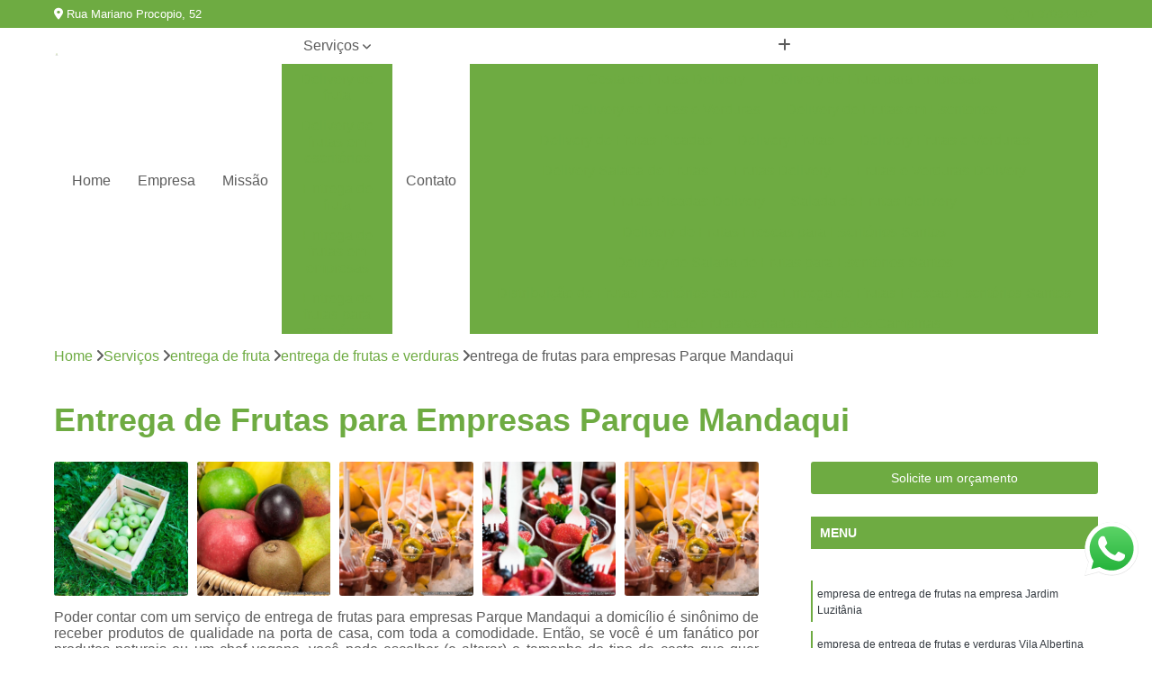

--- FILE ---
content_type: text/html; charset=utf-8
request_url: https://www.hortifrutiverdenovo.com.br/entrega-de-fruta/entrega-de-frutas-e-verduras/entrega-de-frutas-para-empresas-parque-mandaqui
body_size: 17457
content:

<!DOCTYPE html>
<!--[if lt IE 7]>      <html class="no-js lt-ie9 lt-ie8 lt-ie7"> <![endif]-->
<!--[if IE 7]>         <html class="no-js lt-ie9 lt-ie8"> <![endif]-->
<!--[if IE 8]>         <html class="no-js lt-ie9"> <![endif]-->
<!--[if gt IE 8]><!-->
<html class="no-js" lang="pt-br"> <!--<![endif]-->

<head>


	
     <link rel="shortcut icon" href="https://www.hortifrutiverdenovo.com.br/imagens/favicon.ico">
   
   
     <meta name="google-site-verification" content="">
  
            <meta name="msvalidate.01" content="B97076572F192F27DCCFF916FAE136E2">
    
        


    
    <meta name="keywords" content="entrega de frutas e verduras, entrega, frutas, e, verduras">
    <meta name="viewport" content="width=device-width, initial-scale=1.0">
    <meta name="geo.position"
          content=";">
    <meta name="geo.region" content="">
    <meta name="geo.placename" content="">
    <meta name="ICBM"
          content=",">
    <meta name="robots" content="index,follow">
    <meta name="rating" content="General">
    <meta name="revisit-after" content="7 days">
    <meta name="author" content="Nobre Frutas">
    <meta property="region" content="Brasil">
    <meta property="og:title"
          content="Entrega de Frutas para Empresas Parque Mandaqui - Entrega de Frutas e Verduras - Nobre Frutas Fornecedor de Frutas">
    <meta property="type" content="article">
    <meta property="image"
          content="https://www.hortifrutiverdenovo.com.br/imagens/logo.png">
    <meta property="og:url"
          content="https://www.hortifrutiverdenovo.com.br/entrega-de-fruta/entrega-de-frutas-e-verduras/entrega-de-frutas-para-empresas-parque-mandaqui">
    <meta property="description" content="">
    <meta property="site_name" content="Nobre Frutas">
        <link rel="canonical" href="https://www.hortifrutiverdenovo.com.br/entrega-de-fruta/entrega-de-frutas-e-verduras/entrega-de-frutas-para-empresas-parque-mandaqui">

        <meta name="idProjeto" content="4007">

      <link rel="stylesheet" href="https://www.hortifrutiverdenovo.com.br/css/normalize.css" >
	<link rel="stylesheet" href="https://www.hortifrutiverdenovo.com.br/css/style-base.css" >
	<link rel="stylesheet" href="https://www.hortifrutiverdenovo.com.br/css/style.css" >
	<link rel="stylesheet" href="https://www.hortifrutiverdenovo.com.br/css/mpi-1.0.css" >
	<link rel="stylesheet" href="https://www.hortifrutiverdenovo.com.br/css/menu-hamburger.css" >
	<link rel="stylesheet" href="https://www.hortifrutiverdenovo.com.br/owl/owl.theme.default.min.css" >
	<link rel="stylesheet" href="https://www.hortifrutiverdenovo.com.br/fancybox/jquery.fancybox.min.css" >
	<link rel="stylesheet" href="https://www.hortifrutiverdenovo.com.br/js/sweetalert/css/sweetalert.css" >

      <title>Entrega de Frutas para Empresas Parque Mandaqui - Entrega de Frutas e Verduras - Nobre Frutas Fornecedor de Frutas</title>
      <base href="https://www.hortifrutiverdenovo.com.br/">


      <style>
         .owl-carousel,.owl-carousel .owl-item{-webkit-tap-highlight-color:transparent;position:relative}.owl-carousel{display:none;width:100%;z-index:1}.owl-carousel .owl-stage{position:relative;-ms-touch-action:pan-Y;touch-action:manipulation;-moz-backface-visibility:hidden}.owl-carousel .owl-stage:after{content:".";display:block;clear:both;visibility:hidden;line-height:0;height:0}.owl-carousel .owl-stage-outer{position:relative;overflow:hidden;-webkit-transform:translate3d(0,0,0)}.owl-carousel .owl-item,.owl-carousel .owl-wrapper{-webkit-backface-visibility:hidden;-moz-backface-visibility:hidden;-ms-backface-visibility:hidden;-webkit-transform:translate3d(0,0,0);-moz-transform:translate3d(0,0,0);-ms-transform:translate3d(0,0,0)}.owl-carousel .owl-item{min-height:1px;float:left;-webkit-backface-visibility:hidden;-webkit-touch-callout:none}.owl-carousel .owl-item img{display:block;width:100%}.owl-carousel .owl-dots.disabled,.owl-carousel .owl-nav.disabled{display:none}.no-js .owl-carousel,.owl-carousel.owl-loaded{display:block}.owl-carousel .owl-dot,.owl-carousel .owl-nav .owl-next,.owl-carousel .owl-nav .owl-prev{cursor:pointer;-webkit-user-select:none;-khtml-user-select:none;-moz-user-select:none;-ms-user-select:none;user-select:none}.owl-carousel .owl-nav button.owl-next,.owl-carousel .owl-nav button.owl-prev,.owl-carousel button.owl-dot{background:0 0;color:inherit;border:none;padding:0!important;font:inherit}.owl-carousel.owl-loading{opacity:0;display:block}.owl-carousel.owl-hidden{opacity:0}.owl-carousel.owl-refresh .owl-item{visibility:hidden}.owl-carousel.owl-drag .owl-item{-ms-touch-action:pan-y;touch-action:pan-y;-webkit-user-select:none;-moz-user-select:none;-ms-user-select:none;user-select:none}.owl-carousel.owl-grab{cursor:move;cursor:grab}.owl-carousel.owl-rtl{direction:rtl}.owl-carousel.owl-rtl .owl-item{float:right}.owl-carousel .animated{animation-duration:1s;animation-fill-mode:both}.owl-carousel .owl-animated-in{z-index:0}.owl-carousel .owl-animated-out{z-index:1}.owl-carousel .fadeOut{animation-name:fadeOut}@keyframes fadeOut{0%{opacity:1}100%{opacity:0}}.owl-height{transition:height .5s ease-in-out}.owl-carousel .owl-item .owl-lazy{opacity:0;transition:opacity .4s ease}.owl-carousel .owl-item .owl-lazy:not([src]),.owl-carousel .owl-item .owl-lazy[src^=""]{max-height:0}.owl-carousel .owl-item img.owl-lazy{transform-style:preserve-3d}.owl-carousel .owl-video-wrapper{position:relative;height:100%;background:#000}.owl-carousel .owl-video-play-icon{position:absolute;height:80px;width:80px;left:50%;top:50%;margin-left:-40px;margin-top:-40px;background:url(owl.video.play.png) no-repeat;cursor:pointer;z-index:1;-webkit-backface-visibility:hidden;transition:transform .1s ease}.owl-carousel .owl-video-play-icon:hover{-ms-transform:scale(1.3,1.3);transform:scale(1.3,1.3)}.owl-carousel .owl-video-playing .owl-video-play-icon,.owl-carousel .owl-video-playing .owl-video-tn{display:none}.owl-carousel .owl-video-tn{opacity:0;height:100%;background-position:center center;background-repeat:no-repeat;background-size:contain;transition:opacity .4s ease}.owl-carousel .owl-video-frame{position:relative;z-index:1;height:100%;width:100%}
        </style>

<!-- Desenvolvido com MPI Technology® -->


    <!-- Google Tag Manager -->
  <script>(function(w,d,s,l,i){w[l]=w[l]||[];w[l].push({'gtm.start':
        new Date().getTime(),event:'gtm.js'});var f=d.getElementsByTagName(s)[0],
        j=d.createElement(s),dl=l!='dataLayer'?'&l='+l:'';j.async=true;j.src=
        'https://www.googletagmanager.com/gtm.js?id='+i+dl;f.parentNode.insertBefore(j,f);
        })(window,document,'script','dataLayer','GTM-MG57QD9');</script>
        <!-- End Google Tag Manager -->
       
   <link rel="stylesheet" href="https://www.hortifrutiverdenovo.com.br/css/personalizado.css">

</head>




<!-- Desenvolvido por BUSCA CLIENTES - www.buscaclientes.com.br -->




<body class="mpi-body" data-pagina="87464c4b577f63582e40f5dcd9cf022d">

    
	<!-- Google Tag Manager (noscript) -->
	<noscript><iframe src="https://www.googletagmanager.com/ns.html?id=GTM-MG57QD9" height="0" width="0" style="display:none;visibility:hidden"></iframe></noscript>
	<!-- End Google Tag Manager (noscript) -->
	

  <!-- Página de Big (paginaimagem) -->
                  
                         
         
      
  <header>

    <div id="scrollheader" class="header-desktop">
        <div class="topo">
            <div class="wrapper">
                <div class="d-flex align-items-center justify-content-between">
                    <span><i class="fas fa-map-marker-alt" aria-hidden="true"></i>
                        Rua Mariano Procopio, 52                    </span>
                    <div class="d-flex align-items-center justify-content-between gap-10">
                                                    <a href="tel: +5511970941902"><i class=" fas fa-phone"></i>
                                11) 97094-1902                            </a>
                                                                                </div>
                </div>
            </div>
            <div class="clear"></div>
        </div>

        <div class="wrapper">
            <div class="d-flex flex-sm-column flex-align-items-center justify-content-between justify-content-md-center gap-20">
                <div class="logo">
                    <a rel="nofollow" href="https://www.hortifrutiverdenovo.com.br/" title="Voltar a página inicial">
                        <img src="https://www.hortifrutiverdenovo.com.br/imagens/logo.png" alt="Nobre Frutas" title="Nobre Frutas" width="200">
                    </a>
                </div>
                <div class="d-flex align-items-center justify-content-end justify-content-md-center gap-20">
                    <nav id="menu">
                        <ul>
                            
                                    
                                                            <li><a class="btn-home" data-area="paginaHome" href="https://www.hortifrutiverdenovo.com.br/" title="Home">Home</a></li>
                                    
                                                            <li><a  href="https://www.hortifrutiverdenovo.com.br/empresa" title="Empresa">Empresa</a></li>
                                    
                                                            <li><a  href="https://www.hortifrutiverdenovo.com.br/missao" title="Missão">Missão</a></li>
                                    
                                                            <li class="dropdown"><a  href="https://www.hortifrutiverdenovo.com.br/servicos" title="Serviços">Serviços</a>                                                                                                                                            <ul class="sub-menu ">                                                                                <li class="dropdown"><a href="https://www.hortifrutiverdenovo.com.br/delivery-de-fruta" title="delivery de fruta">Delivery de fruta</a>

                                                                                </li>                                                                                <li class="dropdown"><a href="https://www.hortifrutiverdenovo.com.br/delivery-de-frutas-em-escritorios" title="delivery de frutas em escritórios">Delivery de frutas em escritórios</a>

                                                                                </li>                                                                                <li class="dropdown"><a href="https://www.hortifrutiverdenovo.com.br/entrega-de-fruta" title="entrega de fruta">Entrega de fruta</a>

                                                                                </li>                                                                                <li class="dropdown"><a href="https://www.hortifrutiverdenovo.com.br/entrega-de-frutas-em-empresas" title="entrega de frutas em empresas">Entrega de frutas em empresas</a>

                                                                                </li>                                                                                <li class="dropdown"><a href="https://www.hortifrutiverdenovo.com.br/entrega-de-frutas-para-escritorios" title="entrega de frutas para escritórios">Entrega de frutas para escritórios</a>

                                                                                </li>                                                                                <li class="dropdown"><a href="https://www.hortifrutiverdenovo.com.br/fornecedores-de-frutas" title="fornecedores de frutas">Fornecedores de frutas</a>

                                                                                </li>                                                                                <li class="dropdown"><a href="https://www.hortifrutiverdenovo.com.br/fruta-higienizada" title="fruta higienizada">Fruta higienizada</a>

                                                                                </li>                                                                                <li class="dropdown"><a href="https://www.hortifrutiverdenovo.com.br/fruta-para-empresas" title="fruta para empresas">Fruta para empresas</a>

                                                                                </li>                                                                                <li class="dropdown"><a href="https://www.hortifrutiverdenovo.com.br/frutas-congeladas" title="frutas congeladas">Frutas congeladas</a>

                                                                                </li>                                                                                <li class="dropdown"><a href="https://www.hortifrutiverdenovo.com.br/frutas-cortadas" title="frutas cortadas">Frutas cortadas</a>

                                                                                </li>                                                                                <li class="dropdown"><a href="https://www.hortifrutiverdenovo.com.br/frutas-processadas" title="frutas processadas">Frutas processadas</a>

                                                                                </li>                                                                                <li class="dropdown"><a href="https://www.hortifrutiverdenovo.com.br/kit-lanche" title="kit lanche">Kit lanche</a>

                                                                                </li>                                                                                <li class="dropdown"><a href="https://www.hortifrutiverdenovo.com.br/potes-de-frutas" title="potes de frutas">Potes de frutas</a>

                                                                                </li>                                                                                <li class="dropdown"><a href="https://www.hortifrutiverdenovo.com.br/saladas-de-frutas-para-empresas" title="saladas de frutas para empresas">Saladas de frutas para empresas</a>

                                                                                </li>                                                                        </ul>
                                                                    </li>
                                                                                                                                        
                                                            <li><a  href="https://www.hortifrutiverdenovo.com.br/contato" title="Contato">Contato</a></li>
                                                                                                                    <li class="dropdown" data-icon-menu>
                                                                <a href="https://www.hortifrutiverdenovo.com.br/servicos" title="Mais informacoes"><i class="fas fa-plus"></i></a>

                                                                <ul class="sub-menu ">
                                                                    
                                                                        <li> <a href="cesta-de-frutas-delivery" title="Contato">
                                                                                Cesta de Frutas Delivery                                                                            </a></li>

                                                                        
                                                                        <li> <a href="delivery-de-fruta-para-empresas" title="Contato">
                                                                                Delivery de Fruta para Empresas                                                                            </a></li>

                                                                        
                                                                        <li> <a href="delivery-de-frutas-e-verduras" title="Contato">
                                                                                Delivery de Frutas e Verduras                                                                            </a></li>

                                                                        
                                                                        <li> <a href="delivery-de-frutas-em-escritorios" title="Contato">
                                                                                Delivery de Frutas em Escritorios                                                                            </a></li>

                                                                        
                                                                        <li> <a href="delivery-de-frutas-picadas" title="Contato">
                                                                                Delivery de Frutas Picadas                                                                            </a></li>

                                                                        
                                                                        <li> <a href="delivery-frutas" title="Contato">
                                                                                Delivery Frutas                                                                            </a></li>

                                                                        
                                                                        <li> <a href="delivery-frutas-e-verduras" title="Contato">
                                                                                Delivery Frutas e Verduras                                                                            </a></li>

                                                                        
                                                                        <li> <a href="delivery-salada-de-frutas" title="Contato">
                                                                                Delivery Salada de Frutas                                                                            </a></li>

                                                                        
                                                                        <li> <a href="frutas-delivery" title="Contato">
                                                                                Frutas Delivery                                                                            </a></li>

                                                                        
                                                                        <li> <a href="frutas-e-verduras-delivery" title="Contato">
                                                                                Frutas e Verduras Delivery                                                                            </a></li>

                                                                        
                                                                        <li> <a href="frutas-picadas-delivery" title="Contato">
                                                                                Frutas Picadas Delivery                                                                            </a></li>

                                                                        
                                                                        <li> <a href="salada-de-frutas-delivery" title="Contato">
                                                                                Salada de Frutas Delivery                                                                            </a></li>

                                                                        
                                                                        <li> <a href="delivery-de-frutas-frescas-para-escritorios-santos" title="Contato">
                                                                                Delivery de Frutas Frescas para Escritórios Santos                                                                            </a></li>

                                                                        
                                                                        <li> <a href="delivery-de-salada-de-frutas-para-escritorios-santos" title="Contato">
                                                                                Delivery de Salada de Frutas para Escritórios Santos                                                                            </a></li>

                                                                        
                                                                        <li> <a href="distribuicao-de-frutas-escritorios-santos" title="Contato">
                                                                                Distribuição de Frutas Escritórios Santos                                                                            </a></li>

                                                                        
                                                                        <li> <a href="entrega-de-frutas-frescas-escritorios-santos" title="Contato">
                                                                                Entrega de Frutas Frescas Escritórios Santos                                                                            </a></li>

                                                                        
                                                                        <li> <a href="entrega-de-frutas-variadas-escritorios-campinas" title="Contato">
                                                                                Entrega de Frutas Variadas Escritórios Campinas                                                                            </a></li>

                                                                        
                                                                        <li> <a href="entrega-semanal-de-frutas-escritorios-campinas" title="Contato">
                                                                                Entrega Semanal de Frutas Escritórios Campinas                                                                            </a></li>

                                                                        
                                                                        <li> <a href="fornecimento-de-frutas-frescas-escritorios-campinas" title="Contato">
                                                                                Fornecimento de Frutas Frescas Escritórios Campinas                                                                            </a></li>

                                                                        
                                                                        <li> <a href="fornecimento-de-frutas-para-escritorios-santos" title="Contato">
                                                                                Fornecimento de Frutas para Escritórios Santos                                                                            </a></li>

                                                                        
                                                                        <li> <a href="frutas-frescas-escritorios-campinas" title="Contato">
                                                                                Frutas Frescas Escritórios Campinas                                                                            </a></li>

                                                                        
                                                                        <li> <a href="frutas-para-escritorios-no-delivery-campinas" title="Contato">
                                                                                Frutas para Escritórios no Delivery Campinas                                                                            </a></li>

                                                                        
                                                                        <li> <a href="frutas-selecionadas-para-escritorios-campinas" title="Contato">
                                                                                Frutas Selecionadas para Escritórios Campinas                                                                            </a></li>

                                                                        
                                                                        <li> <a href="servico-de-delivery-de-frutas-escritorios-santos" title="Contato">
                                                                                Serviço de Delivery de Frutas Escritórios Santos                                                                            </a></li>

                                                                        
                                                                        <li> <a href="entrega-de-frutas" title="Contato">
                                                                                Entrega de Frutas                                                                            </a></li>

                                                                        
                                                                        <li> <a href="entrega-de-frutas-e-verduras" title="Contato">
                                                                                Entrega de Frutas e Verduras                                                                            </a></li>

                                                                        
                                                                        <li> <a href="entrega-de-frutas-e-verduras-a-domicilio" title="Contato">
                                                                                Entrega de Frutas e Verduras a Domicílio                                                                            </a></li>

                                                                        
                                                                        <li> <a href="entrega-de-frutas-em-escritorios" title="Contato">
                                                                                Entrega de Frutas em Escritorios                                                                            </a></li>

                                                                        
                                                                        <li> <a href="entrega-de-frutas-na-empresa" title="Contato">
                                                                                Entrega de Frutas na Empresa                                                                            </a></li>

                                                                        
                                                                        <li> <a href="entrega-de-frutas-no-trabalho" title="Contato">
                                                                                Entrega de Frutas no Trabalho                                                                            </a></li>

                                                                        
                                                                        <li> <a href="entrega-de-frutas-para-empresas" title="Contato">
                                                                                Entrega de Frutas para Empresas                                                                            </a></li>

                                                                        
                                                                        <li> <a href="entrega-de-frutas-processadas" title="Contato">
                                                                                Entrega de Frutas Processadas                                                                            </a></li>

                                                                        
                                                                        <li> <a href="entrega-de-salada-de-frutas" title="Contato">
                                                                                Entrega de Salada de Frutas                                                                            </a></li>

                                                                        
                                                                        <li> <a href="entrega-frutas" title="Contato">
                                                                                Entrega Frutas                                                                            </a></li>

                                                                        
                                                                        <li> <a href="delivery-de-frutas-para-empresas-santos" title="Contato">
                                                                                Delivery de Frutas para Empresas Santos                                                                            </a></li>

                                                                        
                                                                        <li> <a href="empresa-de-entrega-de-frutas-santos" title="Contato">
                                                                                Empresa de Entrega de Frutas Santos                                                                            </a></li>

                                                                        
                                                                        <li> <a href="entrega-de-frutas-frescas-empresas-santos" title="Contato">
                                                                                Entrega de Frutas Frescas Empresas Santos                                                                            </a></li>

                                                                        
                                                                        <li> <a href="entrega-de-frutas-selecionadas-empresas-santos" title="Contato">
                                                                                Entrega de Frutas Selecionadas Empresas Santos                                                                            </a></li>

                                                                        
                                                                        <li> <a href="entrega-diaria-de-frutas-empresas-santos" title="Contato">
                                                                                Entrega Diária de Frutas Empresas Santos                                                                            </a></li>

                                                                        
                                                                        <li> <a href="entrega-semanal-de-frutas-empresas-campinas" title="Contato">
                                                                                Entrega Semanal de Frutas Empresas Campinas                                                                            </a></li>

                                                                        
                                                                        <li> <a href="fornecimento-de-frutas-escritorios-campinas" title="Contato">
                                                                                Fornecimento de Frutas Escritórios Campinas                                                                            </a></li>

                                                                        
                                                                        <li> <a href="fornecimento-de-frutas-para-empresas-campinas" title="Contato">
                                                                                Fornecimento de Frutas para Empresas Campinas                                                                            </a></li>

                                                                        
                                                                        <li> <a href="fornecimento-semanal-de-frutas-empresas-campinas" title="Contato">
                                                                                Fornecimento Semanal de Frutas Empresas Campinas                                                                            </a></li>

                                                                        
                                                                        <li> <a href="frutas-frescas-para-empresas-santos" title="Contato">
                                                                                Frutas Frescas para Empresas Santos                                                                            </a></li>

                                                                        
                                                                        <li> <a href="servico-de-entrega-de-frutas-empresas-campinas" title="Contato">
                                                                                Serviço de Entrega de Frutas Empresas Campinas                                                                            </a></li>

                                                                        
                                                                        <li> <a href="servico-de-frutas-para-empresas-campinas" title="Contato">
                                                                                Serviço de Frutas para Empresas Campinas                                                                            </a></li>

                                                                        
                                                                        <li> <a href="delivery-de-fruta-em-escritorio" title="Contato">
                                                                                Delivery de Fruta em Escritorio                                                                            </a></li>

                                                                        
                                                                        <li> <a href="delivery-de-fruta-em-escritorios" title="Contato">
                                                                                Delivery de Fruta em Escritorios                                                                            </a></li>

                                                                        
                                                                        <li> <a href="entrega-de-fruta-no-escritorio" title="Contato">
                                                                                Entrega de Fruta no Escritorio                                                                            </a></li>

                                                                        
                                                                        <li> <a href="entrega-de-fruta-para-escritorio" title="Contato">
                                                                                Entrega de Fruta para Escritório                                                                            </a></li>

                                                                        
                                                                        <li> <a href="entrega-de-frutas-em-empresa" title="Contato">
                                                                                Entrega de Frutas em Empresa                                                                            </a></li>

                                                                        
                                                                        <li> <a href="entrega-de-frutas-para-escritorio" title="Contato">
                                                                                Entrega de Frutas para Escritório                                                                            </a></li>

                                                                        
                                                                        <li> <a href="entregas-de-frutas-em-escritorios" title="Contato">
                                                                                Entregas de Frutas em Escritorios                                                                            </a></li>

                                                                        
                                                                        <li> <a href="servico-de-delivery-de-fruta-em-escritorios" title="Contato">
                                                                                Serviço de Delivery de Fruta em Escritorios                                                                            </a></li>

                                                                        
                                                                        <li> <a href="servico-de-entrega-de-fruta-em-escritorios" title="Contato">
                                                                                Serviço de Entrega de Fruta em Escritorios                                                                            </a></li>

                                                                        
                                                                        <li> <a href="servico-delivery-de-fruta-em-escritorios" title="Contato">
                                                                                Serviço Delivery de Fruta em Escritorios                                                                            </a></li>

                                                                        
                                                                        <li> <a href="fornecedor-de-frutas" title="Contato">
                                                                                Fornecedor de Frutas                                                                            </a></li>

                                                                        
                                                                        <li> <a href="fornecedor-de-frutas-de-escritorio" title="Contato">
                                                                                Fornecedor de Frutas de Escritório                                                                            </a></li>

                                                                        
                                                                        <li> <a href="fornecedor-de-frutas-delivery" title="Contato">
                                                                                Fornecedor de Frutas Delivery                                                                            </a></li>

                                                                        
                                                                        <li> <a href="fornecedor-de-frutas-para-escritorio" title="Contato">
                                                                                Fornecedor de Frutas para Escritório                                                                            </a></li>

                                                                        
                                                                        <li> <a href="fornecedor-de-frutas-secas" title="Contato">
                                                                                Fornecedor de Frutas Secas                                                                            </a></li>

                                                                        
                                                                        <li> <a href="fornecedor-frutas" title="Contato">
                                                                                Fornecedor Frutas                                                                            </a></li>

                                                                        
                                                                        <li> <a href="fornecedores-de-frutas-frescas" title="Contato">
                                                                                Fornecedores de Frutas Frescas                                                                            </a></li>

                                                                        
                                                                        <li> <a href="fornecedores-de-frutas-para-empresas" title="Contato">
                                                                                Fornecedores de Frutas para Empresas                                                                            </a></li>

                                                                        
                                                                        <li> <a href="fornecedores-frutas-secas" title="Contato">
                                                                                Fornecedores Frutas Secas                                                                            </a></li>

                                                                        
                                                                        <li> <a href="fornecedores-para-frutas" title="Contato">
                                                                                Fornecedores para Frutas                                                                            </a></li>

                                                                        
                                                                        <li> <a href="frutas-cortadas-higienizadas" title="Contato">
                                                                                Frutas Cortadas Higienizadas                                                                            </a></li>

                                                                        
                                                                        <li> <a href="frutas-higienizadas" title="Contato">
                                                                                Frutas Higienizadas                                                                            </a></li>

                                                                        
                                                                        <li> <a href="frutas-higienizadas-cortadas" title="Contato">
                                                                                Frutas Higienizadas Cortadas                                                                            </a></li>

                                                                        
                                                                        <li> <a href="frutas-higienizadas-dentro-do-saquinho" title="Contato">
                                                                                Frutas Higienizadas Dentro do Saquinho                                                                            </a></li>

                                                                        
                                                                        <li> <a href="frutas-higienizadas-embaladas" title="Contato">
                                                                                Frutas Higienizadas Embaladas                                                                            </a></li>

                                                                        
                                                                        <li> <a href="frutas-higienizadas-no-pote" title="Contato">
                                                                                Frutas Higienizadas no Pote                                                                            </a></li>

                                                                        
                                                                        <li> <a href="frutas-higienizadas-para-empresa" title="Contato">
                                                                                Frutas Higienizadas para Empresa                                                                            </a></li>

                                                                        
                                                                        <li> <a href="frutas-higienizadas-para-escritorio" title="Contato">
                                                                                Frutas Higienizadas para Escritório                                                                            </a></li>

                                                                        
                                                                        <li> <a href="frutas-higienizados-a-venda" title="Contato">
                                                                                Frutas Higienizados a Venda                                                                            </a></li>

                                                                        
                                                                        <li> <a href="frutas-lavadas" title="Contato">
                                                                                Frutas Lavadas                                                                            </a></li>

                                                                        
                                                                        <li> <a href="frutas-lavadas-e-higienizadas" title="Contato">
                                                                                Frutas Lavadas e Higienizadas                                                                            </a></li>

                                                                        
                                                                        <li> <a href="frutas-processadas-e-lavadas" title="Contato">
                                                                                Frutas Processadas e Lavadas                                                                            </a></li>

                                                                        
                                                                        <li> <a href="delivery-de-frutas-a-empresas" title="Contato">
                                                                                Delivery de Frutas a Empresas                                                                            </a></li>

                                                                        
                                                                        <li> <a href="distribuicao-de-frutas-em-empresas" title="Contato">
                                                                                Distribuição de Frutas em Empresas                                                                            </a></li>

                                                                        
                                                                        <li> <a href="entrega-de-frutas-a-empresas" title="Contato">
                                                                                Entrega de Frutas a Empresas                                                                            </a></li>

                                                                        
                                                                        <li> <a href="entrega-de-frutas-empresas" title="Contato">
                                                                                Entrega de Frutas Empresas                                                                            </a></li>

                                                                        
                                                                        <li> <a href="entrega-frutas-empresas" title="Contato">
                                                                                Entrega Frutas Empresas                                                                            </a></li>

                                                                        
                                                                        <li> <a href="envio-de-frutas-a-empresas" title="Contato">
                                                                                Envio de Frutas a Empresas                                                                            </a></li>

                                                                        
                                                                        <li> <a href="frutas-a-empresas" title="Contato">
                                                                                Frutas a Empresas                                                                            </a></li>

                                                                        
                                                                        <li> <a href="frutas-delivery-para-empresas" title="Contato">
                                                                                Frutas Delivery para Empresas                                                                            </a></li>

                                                                        
                                                                        <li> <a href="frutas-em-delivery-para-empresas" title="Contato">
                                                                                Frutas em Delivery para Empresas                                                                            </a></li>

                                                                        
                                                                        <li> <a href="frutas-higienizadas-para-empresas" title="Contato">
                                                                                Frutas Higienizadas para Empresas                                                                            </a></li>

                                                                        
                                                                        <li> <a href="frutas-in-natura-para-empresas" title="Contato">
                                                                                Frutas In Natura para Empresas                                                                            </a></li>

                                                                        
                                                                        <li> <a href="frutas-para-empresas" title="Contato">
                                                                                Frutas para Empresas                                                                            </a></li>

                                                                        
                                                                        <li> <a href="frutas-picadas-para-empresas" title="Contato">
                                                                                Frutas Picadas para Empresas                                                                            </a></li>

                                                                        
                                                                        <li> <a href="distribuidora-de-frutas-congeladas" title="Contato">
                                                                                Distribuidora de Frutas Congeladas                                                                            </a></li>

                                                                        
                                                                        <li> <a href="empresa-de-frutas-congeladas" title="Contato">
                                                                                Empresa de Frutas Congeladas                                                                            </a></li>

                                                                        
                                                                        <li> <a href="fornecedor-de-frutas-congeladas" title="Contato">
                                                                                Fornecedor de Frutas Congeladas                                                                            </a></li>

                                                                        
                                                                        <li> <a href="fruta-congelada" title="Contato">
                                                                                Fruta Congelada                                                                            </a></li>

                                                                        
                                                                        <li> <a href="fruta-fina-congelada" title="Contato">
                                                                                Fruta Fina Congelada                                                                            </a></li>

                                                                        
                                                                        <li> <a href="frutas-congeladas-1kg" title="Contato">
                                                                                Frutas Congeladas 1kg                                                                            </a></li>

                                                                        
                                                                        <li> <a href="frutas-congeladas-atacado" title="Contato">
                                                                                Frutas Congeladas Atacado                                                                            </a></li>

                                                                        
                                                                        <li> <a href="frutas-congeladas-para-suco" title="Contato">
                                                                                Frutas Congeladas para Suco                                                                            </a></li>

                                                                        
                                                                        <li> <a href="frutas-naturais-congeladas" title="Contato">
                                                                                Frutas Naturais Congeladas                                                                            </a></li>

                                                                        
                                                                        <li> <a href="frutas-para-comer-congeladas" title="Contato">
                                                                                Frutas para Comer Congeladas                                                                            </a></li>

                                                                        
                                                                        <li> <a href="pacotes-de-frutas-congeladas" title="Contato">
                                                                                Pacotes de Frutas Congeladas                                                                            </a></li>

                                                                        
                                                                        <li> <a href="polpa-de-fruta-congelada" title="Contato">
                                                                                Polpa de Fruta Congelada                                                                            </a></li>

                                                                        
                                                                        <li> <a href="delivery-de-frutas-cortadas" title="Contato">
                                                                                Delivery de Frutas Cortadas                                                                            </a></li>

                                                                        
                                                                        <li> <a href="delivery-frutas-cortadas" title="Contato">
                                                                                Delivery Frutas Cortadas                                                                            </a></li>

                                                                        
                                                                        <li> <a href="frutas-cortadas-delivery" title="Contato">
                                                                                Frutas Cortadas Delivery                                                                            </a></li>

                                                                        
                                                                        <li> <a href="frutas-cortadas-e-embaladas" title="Contato">
                                                                                Frutas Cortadas e Embaladas                                                                            </a></li>

                                                                        
                                                                        <li> <a href="frutas-cortadas-em-delivery" title="Contato">
                                                                                Frutas Cortadas em Delivery                                                                            </a></li>

                                                                        
                                                                        <li> <a href="frutas-cortadas-em-potes" title="Contato">
                                                                                Frutas Cortadas em Potes                                                                            </a></li>

                                                                        
                                                                        <li> <a href="frutas-cortadas-no-pote" title="Contato">
                                                                                Frutas Cortadas no Pote                                                                            </a></li>

                                                                        
                                                                        <li> <a href="frutas-cortadas-para-empresas" title="Contato">
                                                                                Frutas Cortadas para Empresas                                                                            </a></li>

                                                                        
                                                                        <li> <a href="frutas-cortadas-para-entrega" title="Contato">
                                                                                Frutas Cortadas para Entrega                                                                            </a></li>

                                                                        
                                                                        <li> <a href="frutas-cortadas-para-entregar" title="Contato">
                                                                                Frutas Cortadas para Entregar                                                                            </a></li>

                                                                        
                                                                        <li> <a href="fruta-processada" title="Contato">
                                                                                Fruta Processada                                                                            </a></li>

                                                                        
                                                                        <li> <a href="frutas-e-hortalicas-processadas" title="Contato">
                                                                                Frutas e Hortaliças Processadas                                                                            </a></li>

                                                                        
                                                                        <li> <a href="frutas-e-legumes-minimamente-processados" title="Contato">
                                                                                Frutas e Legumes Minimamente Processados                                                                            </a></li>

                                                                        
                                                                        <li> <a href="frutas-e-legumes-processados" title="Contato">
                                                                                Frutas e Legumes Processados                                                                            </a></li>

                                                                        
                                                                        <li> <a href="frutas-e-verduras-processadas-e-embaladas" title="Contato">
                                                                                Frutas e Verduras Processadas e Embaladas                                                                            </a></li>

                                                                        
                                                                        <li> <a href="frutas-minimamente-processadas" title="Contato">
                                                                                Frutas Minimamente Processadas                                                                            </a></li>

                                                                        
                                                                        <li> <a href="frutas-pre-processadas" title="Contato">
                                                                                Frutas Pre Processadas                                                                            </a></li>

                                                                        
                                                                        <li> <a href="frutas-processadas-e-embaladas" title="Contato">
                                                                                Frutas Processadas e Embaladas                                                                            </a></li>

                                                                        
                                                                        <li> <a href="frutas-processadas-e-higienizadas" title="Contato">
                                                                                Frutas Processadas e Higienizadas                                                                            </a></li>

                                                                        
                                                                        <li> <a href="frutas-processadas-embaladas-a-vacuo" title="Contato">
                                                                                Frutas Processadas Embaladas a Vacuo                                                                            </a></li>

                                                                        
                                                                        <li> <a href="frutas-processadas-para-empresas" title="Contato">
                                                                                Frutas Processadas para Empresas                                                                            </a></li>

                                                                        
                                                                        <li> <a href="frutas-processadas-sob-forma-de-salada" title="Contato">
                                                                                Frutas Processadas sob Forma de Salada                                                                            </a></li>

                                                                        
                                                                        <li> <a href="empresa-de-kit-lanche" title="Contato">
                                                                                Empresa de Kit Lanche                                                                            </a></li>

                                                                        
                                                                        <li> <a href="kit-lanche-coffee-break" title="Contato">
                                                                                Kit Lanche Coffee Break                                                                            </a></li>

                                                                        
                                                                        <li> <a href="kit-lanche-corporativo" title="Contato">
                                                                                Kit Lanche Corporativo                                                                            </a></li>

                                                                        
                                                                        <li> <a href="kit-lanche-empresarial" title="Contato">
                                                                                Kit Lanche Empresarial                                                                            </a></li>

                                                                        
                                                                        <li> <a href="kit-lanche-individual" title="Contato">
                                                                                Kit Lanche Individual                                                                            </a></li>

                                                                        
                                                                        <li> <a href="kit-lanche-para-empresas" title="Contato">
                                                                                Kit Lanche para Empresas                                                                            </a></li>

                                                                        
                                                                        <li> <a href="kit-lanche-para-eventos" title="Contato">
                                                                                Kit Lanche para Eventos                                                                            </a></li>

                                                                        
                                                                        <li> <a href="kit-lanche-para-festa" title="Contato">
                                                                                Kit Lanche para Festa                                                                            </a></li>

                                                                        
                                                                        <li> <a href="kit-lanche-personalizado" title="Contato">
                                                                                Kit Lanche Personalizado                                                                            </a></li>

                                                                        
                                                                        <li> <a href="kit-lanche-pronto" title="Contato">
                                                                                Kit Lanche Pronto                                                                            </a></li>

                                                                        
                                                                        <li> <a href="kit-lanche-saudavel" title="Contato">
                                                                                Kit Lanche Saudável                                                                            </a></li>

                                                                        
                                                                        <li> <a href="kit-lanches" title="Contato">
                                                                                Kit Lanches                                                                            </a></li>

                                                                        
                                                                        <li> <a href="frutas-cortadas-em-pote" title="Contato">
                                                                                Frutas Cortadas em Pote                                                                            </a></li>

                                                                        
                                                                        <li> <a href="frutas-em-pote" title="Contato">
                                                                                Frutas em Pote                                                                            </a></li>

                                                                        
                                                                        <li> <a href="frutas-fatiadas-em-pote" title="Contato">
                                                                                Frutas Fatiadas em Pote                                                                            </a></li>

                                                                        
                                                                        <li> <a href="frutas-no-pote" title="Contato">
                                                                                Frutas no Pote                                                                            </a></li>

                                                                        
                                                                        <li> <a href="frutas-no-pote-para-vender" title="Contato">
                                                                                Frutas no Pote para Vender                                                                            </a></li>

                                                                        
                                                                        <li> <a href="frutas-no-potinho" title="Contato">
                                                                                Frutas no Potinho                                                                            </a></li>

                                                                        
                                                                        <li> <a href="frutas-picadas-no-pote" title="Contato">
                                                                                Frutas Picadas no Pote                                                                            </a></li>

                                                                        
                                                                        <li> <a href="pote-de-frutas" title="Contato">
                                                                                Pote de Frutas                                                                            </a></li>

                                                                        
                                                                        <li> <a href="pote-de-frutas-para-vender" title="Contato">
                                                                                Pote de Frutas para Vender                                                                            </a></li>

                                                                        
                                                                        <li> <a href="pote-de-salada-de-frutas" title="Contato">
                                                                                Pote de Salada de Frutas                                                                            </a></li>

                                                                        
                                                                        <li> <a href="salada-de-fruta-no-pote" title="Contato">
                                                                                Salada de Fruta no Pote                                                                            </a></li>

                                                                        
                                                                        <li> <a href="salada-de-frutas-no-pote" title="Contato">
                                                                                Salada de Frutas no Pote                                                                            </a></li>

                                                                        
                                                                        <li> <a href="salada-de-fruta-para-empresa" title="Contato">
                                                                                Salada de Fruta para Empresa                                                                            </a></li>

                                                                        
                                                                        <li> <a href="salada-de-fruta-para-empresas" title="Contato">
                                                                                Salada de Fruta para Empresas                                                                            </a></li>

                                                                        
                                                                        <li> <a href="salada-de-fruta-para-encomenda-de-empresa" title="Contato">
                                                                                Salada de Fruta para Encomenda de Empresa                                                                            </a></li>

                                                                        
                                                                        <li> <a href="salada-de-fruta-para-entrega-em-empresa" title="Contato">
                                                                                Salada de Fruta para Entrega em Empresa                                                                            </a></li>

                                                                        
                                                                        <li> <a href="salada-de-fruta-para-entrega-em-escritorio" title="Contato">
                                                                                Salada de Fruta para Entrega em Escritório                                                                            </a></li>

                                                                        
                                                                        <li> <a href="salada-de-fruta-para-escritorio" title="Contato">
                                                                                Salada de Fruta para Escritório                                                                            </a></li>

                                                                        
                                                                        <li> <a href="salada-de-fruta-para-estoque-de-empresa" title="Contato">
                                                                                Salada de Fruta para Estoque de Empresa                                                                            </a></li>

                                                                        
                                                                        <li> <a href="salada-de-frutas-naturais-para-empresa" title="Contato">
                                                                                Salada de Frutas Naturais para Empresa                                                                            </a></li>

                                                                        
                                                                        <li> <a href="salada-de-frutas-para-empresa" title="Contato">
                                                                                Salada de Frutas para Empresa                                                                            </a></li>

                                                                        
                                                                        <li> <a href="salada-de-frutas-para-escritorios" title="Contato">
                                                                                Salada de Frutas para Escritórios                                                                            </a></li>

                                                                        
                                                                </ul>

                                                            </li>
                                                            

                        </ul>



                    </nav>

                </div>
            </div>
        </div>
        <div class="clear"></div>
    </div>


    <div id="header-block"></div>



    <div class="header-mobile">
        <div class="wrapper">
            <div class="header-mobile__logo">
                <a rel="nofollow" href="https://www.hortifrutiverdenovo.com.br/" title="Voltar a página inicial">
                    <img src="https://www.hortifrutiverdenovo.com.br/imagens/logo.png" alt="Nobre Frutas" title="Nobre Frutas" width="200">
                </a>
            </div>
            <div class="header__navigation">
                <!--navbar-->
                <nav id="menu-hamburger">
                    <!-- Collapse button -->
                    <div class="menu__collapse">
                        <button class="collapse__icon" aria-label="Menu">
                            <span class="collapse__icon--1"></span>
                            <span class="collapse__icon--2"></span>
                            <span class="collapse__icon--3"></span>
                        </button>
                    </div>

                    <!-- collapsible content -->
                    <div class="menu__collapsible">
                        <div class="wrapper">
                            <!-- links -->
                            <ul class="menu__items droppable">

                                
                                        

                                                                <li><a class="btn-home" data-area="paginaHome" href="https://www.hortifrutiverdenovo.com.br/" title="Home">Home</a></li>
                                        

                                                                <li><a  href="https://www.hortifrutiverdenovo.com.br/empresa" title="Empresa">Empresa</a></li>
                                        

                                                                <li><a  href="https://www.hortifrutiverdenovo.com.br/missao" title="Missão">Missão</a></li>
                                        

                                                                <li class="dropdown"><a  href="https://www.hortifrutiverdenovo.com.br/servicos" title="Serviços">Serviços</a>                                                                                                                                                    <ul class="sub-menu ">                                                                                    <li class="dropdown"><a href="https://www.hortifrutiverdenovo.com.br/delivery-de-fruta" title="delivery de fruta">Delivery de fruta</a>

                                                                                    </li>                                                                                    <li class="dropdown"><a href="https://www.hortifrutiverdenovo.com.br/delivery-de-frutas-em-escritorios" title="delivery de frutas em escritórios">Delivery de frutas em escritórios</a>

                                                                                    </li>                                                                                    <li class="dropdown"><a href="https://www.hortifrutiverdenovo.com.br/entrega-de-fruta" title="entrega de fruta">Entrega de fruta</a>

                                                                                    </li>                                                                                    <li class="dropdown"><a href="https://www.hortifrutiverdenovo.com.br/entrega-de-frutas-em-empresas" title="entrega de frutas em empresas">Entrega de frutas em empresas</a>

                                                                                    </li>                                                                                    <li class="dropdown"><a href="https://www.hortifrutiverdenovo.com.br/entrega-de-frutas-para-escritorios" title="entrega de frutas para escritórios">Entrega de frutas para escritórios</a>

                                                                                    </li>                                                                                    <li class="dropdown"><a href="https://www.hortifrutiverdenovo.com.br/fornecedores-de-frutas" title="fornecedores de frutas">Fornecedores de frutas</a>

                                                                                    </li>                                                                                    <li class="dropdown"><a href="https://www.hortifrutiverdenovo.com.br/fruta-higienizada" title="fruta higienizada">Fruta higienizada</a>

                                                                                    </li>                                                                                    <li class="dropdown"><a href="https://www.hortifrutiverdenovo.com.br/fruta-para-empresas" title="fruta para empresas">Fruta para empresas</a>

                                                                                    </li>                                                                                    <li class="dropdown"><a href="https://www.hortifrutiverdenovo.com.br/frutas-congeladas" title="frutas congeladas">Frutas congeladas</a>

                                                                                    </li>                                                                                    <li class="dropdown"><a href="https://www.hortifrutiverdenovo.com.br/frutas-cortadas" title="frutas cortadas">Frutas cortadas</a>

                                                                                    </li>                                                                                    <li class="dropdown"><a href="https://www.hortifrutiverdenovo.com.br/frutas-processadas" title="frutas processadas">Frutas processadas</a>

                                                                                    </li>                                                                                    <li class="dropdown"><a href="https://www.hortifrutiverdenovo.com.br/kit-lanche" title="kit lanche">Kit lanche</a>

                                                                                    </li>                                                                                    <li class="dropdown"><a href="https://www.hortifrutiverdenovo.com.br/potes-de-frutas" title="potes de frutas">Potes de frutas</a>

                                                                                    </li>                                                                                    <li class="dropdown"><a href="https://www.hortifrutiverdenovo.com.br/saladas-de-frutas-para-empresas" title="saladas de frutas para empresas">Saladas de frutas para empresas</a>

                                                                                    </li>                                                                            </ul>
                                                                        </li>
                                                                                                                                                    

                                                                <li><a  href="https://www.hortifrutiverdenovo.com.br/contato" title="Contato">Contato</a></li>

                                                                                                                            <li class="dropdown" data-icon-menu>
                                                                    <a href="https://www.hortifrutiverdenovo.com.br/servicos" title="Mais informacoes"><i class="fas fa-plus"></i></a>

                                                                    <ul class="sub-menu ">
                                                                        
                                                                            <li> <a href="cesta-de-frutas-delivery" title="Contato">
                                                                                    Cesta de Frutas Delivery                                                                                </a></li>

                                                                            
                                                                            <li> <a href="delivery-de-fruta-para-empresas" title="Contato">
                                                                                    Delivery de Fruta para Empresas                                                                                </a></li>

                                                                            
                                                                            <li> <a href="delivery-de-frutas-e-verduras" title="Contato">
                                                                                    Delivery de Frutas e Verduras                                                                                </a></li>

                                                                            
                                                                            <li> <a href="delivery-de-frutas-em-escritorios" title="Contato">
                                                                                    Delivery de Frutas em Escritorios                                                                                </a></li>

                                                                            
                                                                            <li> <a href="delivery-de-frutas-picadas" title="Contato">
                                                                                    Delivery de Frutas Picadas                                                                                </a></li>

                                                                            
                                                                            <li> <a href="delivery-frutas" title="Contato">
                                                                                    Delivery Frutas                                                                                </a></li>

                                                                            
                                                                            <li> <a href="delivery-frutas-e-verduras" title="Contato">
                                                                                    Delivery Frutas e Verduras                                                                                </a></li>

                                                                            
                                                                            <li> <a href="delivery-salada-de-frutas" title="Contato">
                                                                                    Delivery Salada de Frutas                                                                                </a></li>

                                                                            
                                                                            <li> <a href="frutas-delivery" title="Contato">
                                                                                    Frutas Delivery                                                                                </a></li>

                                                                            
                                                                            <li> <a href="frutas-e-verduras-delivery" title="Contato">
                                                                                    Frutas e Verduras Delivery                                                                                </a></li>

                                                                            
                                                                            <li> <a href="frutas-picadas-delivery" title="Contato">
                                                                                    Frutas Picadas Delivery                                                                                </a></li>

                                                                            
                                                                            <li> <a href="salada-de-frutas-delivery" title="Contato">
                                                                                    Salada de Frutas Delivery                                                                                </a></li>

                                                                            
                                                                            <li> <a href="delivery-de-frutas-frescas-para-escritorios-santos" title="Contato">
                                                                                    Delivery de Frutas Frescas para Escritórios Santos                                                                                </a></li>

                                                                            
                                                                            <li> <a href="delivery-de-salada-de-frutas-para-escritorios-santos" title="Contato">
                                                                                    Delivery de Salada de Frutas para Escritórios Santos                                                                                </a></li>

                                                                            
                                                                            <li> <a href="distribuicao-de-frutas-escritorios-santos" title="Contato">
                                                                                    Distribuição de Frutas Escritórios Santos                                                                                </a></li>

                                                                            
                                                                            <li> <a href="entrega-de-frutas-frescas-escritorios-santos" title="Contato">
                                                                                    Entrega de Frutas Frescas Escritórios Santos                                                                                </a></li>

                                                                            
                                                                            <li> <a href="entrega-de-frutas-variadas-escritorios-campinas" title="Contato">
                                                                                    Entrega de Frutas Variadas Escritórios Campinas                                                                                </a></li>

                                                                            
                                                                            <li> <a href="entrega-semanal-de-frutas-escritorios-campinas" title="Contato">
                                                                                    Entrega Semanal de Frutas Escritórios Campinas                                                                                </a></li>

                                                                            
                                                                            <li> <a href="fornecimento-de-frutas-frescas-escritorios-campinas" title="Contato">
                                                                                    Fornecimento de Frutas Frescas Escritórios Campinas                                                                                </a></li>

                                                                            
                                                                            <li> <a href="fornecimento-de-frutas-para-escritorios-santos" title="Contato">
                                                                                    Fornecimento de Frutas para Escritórios Santos                                                                                </a></li>

                                                                            
                                                                            <li> <a href="frutas-frescas-escritorios-campinas" title="Contato">
                                                                                    Frutas Frescas Escritórios Campinas                                                                                </a></li>

                                                                            
                                                                            <li> <a href="frutas-para-escritorios-no-delivery-campinas" title="Contato">
                                                                                    Frutas para Escritórios no Delivery Campinas                                                                                </a></li>

                                                                            
                                                                            <li> <a href="frutas-selecionadas-para-escritorios-campinas" title="Contato">
                                                                                    Frutas Selecionadas para Escritórios Campinas                                                                                </a></li>

                                                                            
                                                                            <li> <a href="servico-de-delivery-de-frutas-escritorios-santos" title="Contato">
                                                                                    Serviço de Delivery de Frutas Escritórios Santos                                                                                </a></li>

                                                                            
                                                                            <li> <a href="entrega-de-frutas" title="Contato">
                                                                                    Entrega de Frutas                                                                                </a></li>

                                                                            
                                                                            <li> <a href="entrega-de-frutas-e-verduras" title="Contato">
                                                                                    Entrega de Frutas e Verduras                                                                                </a></li>

                                                                            
                                                                            <li> <a href="entrega-de-frutas-e-verduras-a-domicilio" title="Contato">
                                                                                    Entrega de Frutas e Verduras a Domicílio                                                                                </a></li>

                                                                            
                                                                            <li> <a href="entrega-de-frutas-em-escritorios" title="Contato">
                                                                                    Entrega de Frutas em Escritorios                                                                                </a></li>

                                                                            
                                                                            <li> <a href="entrega-de-frutas-na-empresa" title="Contato">
                                                                                    Entrega de Frutas na Empresa                                                                                </a></li>

                                                                            
                                                                            <li> <a href="entrega-de-frutas-no-trabalho" title="Contato">
                                                                                    Entrega de Frutas no Trabalho                                                                                </a></li>

                                                                            
                                                                            <li> <a href="entrega-de-frutas-para-empresas" title="Contato">
                                                                                    Entrega de Frutas para Empresas                                                                                </a></li>

                                                                            
                                                                            <li> <a href="entrega-de-frutas-processadas" title="Contato">
                                                                                    Entrega de Frutas Processadas                                                                                </a></li>

                                                                            
                                                                            <li> <a href="entrega-de-salada-de-frutas" title="Contato">
                                                                                    Entrega de Salada de Frutas                                                                                </a></li>

                                                                            
                                                                            <li> <a href="entrega-frutas" title="Contato">
                                                                                    Entrega Frutas                                                                                </a></li>

                                                                            
                                                                            <li> <a href="delivery-de-frutas-para-empresas-santos" title="Contato">
                                                                                    Delivery de Frutas para Empresas Santos                                                                                </a></li>

                                                                            
                                                                            <li> <a href="empresa-de-entrega-de-frutas-santos" title="Contato">
                                                                                    Empresa de Entrega de Frutas Santos                                                                                </a></li>

                                                                            
                                                                            <li> <a href="entrega-de-frutas-frescas-empresas-santos" title="Contato">
                                                                                    Entrega de Frutas Frescas Empresas Santos                                                                                </a></li>

                                                                            
                                                                            <li> <a href="entrega-de-frutas-selecionadas-empresas-santos" title="Contato">
                                                                                    Entrega de Frutas Selecionadas Empresas Santos                                                                                </a></li>

                                                                            
                                                                            <li> <a href="entrega-diaria-de-frutas-empresas-santos" title="Contato">
                                                                                    Entrega Diária de Frutas Empresas Santos                                                                                </a></li>

                                                                            
                                                                            <li> <a href="entrega-semanal-de-frutas-empresas-campinas" title="Contato">
                                                                                    Entrega Semanal de Frutas Empresas Campinas                                                                                </a></li>

                                                                            
                                                                            <li> <a href="fornecimento-de-frutas-escritorios-campinas" title="Contato">
                                                                                    Fornecimento de Frutas Escritórios Campinas                                                                                </a></li>

                                                                            
                                                                            <li> <a href="fornecimento-de-frutas-para-empresas-campinas" title="Contato">
                                                                                    Fornecimento de Frutas para Empresas Campinas                                                                                </a></li>

                                                                            
                                                                            <li> <a href="fornecimento-semanal-de-frutas-empresas-campinas" title="Contato">
                                                                                    Fornecimento Semanal de Frutas Empresas Campinas                                                                                </a></li>

                                                                            
                                                                            <li> <a href="frutas-frescas-para-empresas-santos" title="Contato">
                                                                                    Frutas Frescas para Empresas Santos                                                                                </a></li>

                                                                            
                                                                            <li> <a href="servico-de-entrega-de-frutas-empresas-campinas" title="Contato">
                                                                                    Serviço de Entrega de Frutas Empresas Campinas                                                                                </a></li>

                                                                            
                                                                            <li> <a href="servico-de-frutas-para-empresas-campinas" title="Contato">
                                                                                    Serviço de Frutas para Empresas Campinas                                                                                </a></li>

                                                                            
                                                                            <li> <a href="delivery-de-fruta-em-escritorio" title="Contato">
                                                                                    Delivery de Fruta em Escritorio                                                                                </a></li>

                                                                            
                                                                            <li> <a href="delivery-de-fruta-em-escritorios" title="Contato">
                                                                                    Delivery de Fruta em Escritorios                                                                                </a></li>

                                                                            
                                                                            <li> <a href="entrega-de-fruta-no-escritorio" title="Contato">
                                                                                    Entrega de Fruta no Escritorio                                                                                </a></li>

                                                                            
                                                                            <li> <a href="entrega-de-fruta-para-escritorio" title="Contato">
                                                                                    Entrega de Fruta para Escritório                                                                                </a></li>

                                                                            
                                                                            <li> <a href="entrega-de-frutas-em-empresa" title="Contato">
                                                                                    Entrega de Frutas em Empresa                                                                                </a></li>

                                                                            
                                                                            <li> <a href="entrega-de-frutas-para-escritorio" title="Contato">
                                                                                    Entrega de Frutas para Escritório                                                                                </a></li>

                                                                            
                                                                            <li> <a href="entregas-de-frutas-em-escritorios" title="Contato">
                                                                                    Entregas de Frutas em Escritorios                                                                                </a></li>

                                                                            
                                                                            <li> <a href="servico-de-delivery-de-fruta-em-escritorios" title="Contato">
                                                                                    Serviço de Delivery de Fruta em Escritorios                                                                                </a></li>

                                                                            
                                                                            <li> <a href="servico-de-entrega-de-fruta-em-escritorios" title="Contato">
                                                                                    Serviço de Entrega de Fruta em Escritorios                                                                                </a></li>

                                                                            
                                                                            <li> <a href="servico-delivery-de-fruta-em-escritorios" title="Contato">
                                                                                    Serviço Delivery de Fruta em Escritorios                                                                                </a></li>

                                                                            
                                                                            <li> <a href="fornecedor-de-frutas" title="Contato">
                                                                                    Fornecedor de Frutas                                                                                </a></li>

                                                                            
                                                                            <li> <a href="fornecedor-de-frutas-de-escritorio" title="Contato">
                                                                                    Fornecedor de Frutas de Escritório                                                                                </a></li>

                                                                            
                                                                            <li> <a href="fornecedor-de-frutas-delivery" title="Contato">
                                                                                    Fornecedor de Frutas Delivery                                                                                </a></li>

                                                                            
                                                                            <li> <a href="fornecedor-de-frutas-para-escritorio" title="Contato">
                                                                                    Fornecedor de Frutas para Escritório                                                                                </a></li>

                                                                            
                                                                            <li> <a href="fornecedor-de-frutas-secas" title="Contato">
                                                                                    Fornecedor de Frutas Secas                                                                                </a></li>

                                                                            
                                                                            <li> <a href="fornecedor-frutas" title="Contato">
                                                                                    Fornecedor Frutas                                                                                </a></li>

                                                                            
                                                                            <li> <a href="fornecedores-de-frutas-frescas" title="Contato">
                                                                                    Fornecedores de Frutas Frescas                                                                                </a></li>

                                                                            
                                                                            <li> <a href="fornecedores-de-frutas-para-empresas" title="Contato">
                                                                                    Fornecedores de Frutas para Empresas                                                                                </a></li>

                                                                            
                                                                            <li> <a href="fornecedores-frutas-secas" title="Contato">
                                                                                    Fornecedores Frutas Secas                                                                                </a></li>

                                                                            
                                                                            <li> <a href="fornecedores-para-frutas" title="Contato">
                                                                                    Fornecedores para Frutas                                                                                </a></li>

                                                                            
                                                                            <li> <a href="frutas-cortadas-higienizadas" title="Contato">
                                                                                    Frutas Cortadas Higienizadas                                                                                </a></li>

                                                                            
                                                                            <li> <a href="frutas-higienizadas" title="Contato">
                                                                                    Frutas Higienizadas                                                                                </a></li>

                                                                            
                                                                            <li> <a href="frutas-higienizadas-cortadas" title="Contato">
                                                                                    Frutas Higienizadas Cortadas                                                                                </a></li>

                                                                            
                                                                            <li> <a href="frutas-higienizadas-dentro-do-saquinho" title="Contato">
                                                                                    Frutas Higienizadas Dentro do Saquinho                                                                                </a></li>

                                                                            
                                                                            <li> <a href="frutas-higienizadas-embaladas" title="Contato">
                                                                                    Frutas Higienizadas Embaladas                                                                                </a></li>

                                                                            
                                                                            <li> <a href="frutas-higienizadas-no-pote" title="Contato">
                                                                                    Frutas Higienizadas no Pote                                                                                </a></li>

                                                                            
                                                                            <li> <a href="frutas-higienizadas-para-empresa" title="Contato">
                                                                                    Frutas Higienizadas para Empresa                                                                                </a></li>

                                                                            
                                                                            <li> <a href="frutas-higienizadas-para-escritorio" title="Contato">
                                                                                    Frutas Higienizadas para Escritório                                                                                </a></li>

                                                                            
                                                                            <li> <a href="frutas-higienizados-a-venda" title="Contato">
                                                                                    Frutas Higienizados a Venda                                                                                </a></li>

                                                                            
                                                                            <li> <a href="frutas-lavadas" title="Contato">
                                                                                    Frutas Lavadas                                                                                </a></li>

                                                                            
                                                                            <li> <a href="frutas-lavadas-e-higienizadas" title="Contato">
                                                                                    Frutas Lavadas e Higienizadas                                                                                </a></li>

                                                                            
                                                                            <li> <a href="frutas-processadas-e-lavadas" title="Contato">
                                                                                    Frutas Processadas e Lavadas                                                                                </a></li>

                                                                            
                                                                            <li> <a href="delivery-de-frutas-a-empresas" title="Contato">
                                                                                    Delivery de Frutas a Empresas                                                                                </a></li>

                                                                            
                                                                            <li> <a href="distribuicao-de-frutas-em-empresas" title="Contato">
                                                                                    Distribuição de Frutas em Empresas                                                                                </a></li>

                                                                            
                                                                            <li> <a href="entrega-de-frutas-a-empresas" title="Contato">
                                                                                    Entrega de Frutas a Empresas                                                                                </a></li>

                                                                            
                                                                            <li> <a href="entrega-de-frutas-empresas" title="Contato">
                                                                                    Entrega de Frutas Empresas                                                                                </a></li>

                                                                            
                                                                            <li> <a href="entrega-frutas-empresas" title="Contato">
                                                                                    Entrega Frutas Empresas                                                                                </a></li>

                                                                            
                                                                            <li> <a href="envio-de-frutas-a-empresas" title="Contato">
                                                                                    Envio de Frutas a Empresas                                                                                </a></li>

                                                                            
                                                                            <li> <a href="frutas-a-empresas" title="Contato">
                                                                                    Frutas a Empresas                                                                                </a></li>

                                                                            
                                                                            <li> <a href="frutas-delivery-para-empresas" title="Contato">
                                                                                    Frutas Delivery para Empresas                                                                                </a></li>

                                                                            
                                                                            <li> <a href="frutas-em-delivery-para-empresas" title="Contato">
                                                                                    Frutas em Delivery para Empresas                                                                                </a></li>

                                                                            
                                                                            <li> <a href="frutas-higienizadas-para-empresas" title="Contato">
                                                                                    Frutas Higienizadas para Empresas                                                                                </a></li>

                                                                            
                                                                            <li> <a href="frutas-in-natura-para-empresas" title="Contato">
                                                                                    Frutas In Natura para Empresas                                                                                </a></li>

                                                                            
                                                                            <li> <a href="frutas-para-empresas" title="Contato">
                                                                                    Frutas para Empresas                                                                                </a></li>

                                                                            
                                                                            <li> <a href="frutas-picadas-para-empresas" title="Contato">
                                                                                    Frutas Picadas para Empresas                                                                                </a></li>

                                                                            
                                                                            <li> <a href="distribuidora-de-frutas-congeladas" title="Contato">
                                                                                    Distribuidora de Frutas Congeladas                                                                                </a></li>

                                                                            
                                                                            <li> <a href="empresa-de-frutas-congeladas" title="Contato">
                                                                                    Empresa de Frutas Congeladas                                                                                </a></li>

                                                                            
                                                                            <li> <a href="fornecedor-de-frutas-congeladas" title="Contato">
                                                                                    Fornecedor de Frutas Congeladas                                                                                </a></li>

                                                                            
                                                                            <li> <a href="fruta-congelada" title="Contato">
                                                                                    Fruta Congelada                                                                                </a></li>

                                                                            
                                                                            <li> <a href="fruta-fina-congelada" title="Contato">
                                                                                    Fruta Fina Congelada                                                                                </a></li>

                                                                            
                                                                            <li> <a href="frutas-congeladas-1kg" title="Contato">
                                                                                    Frutas Congeladas 1kg                                                                                </a></li>

                                                                            
                                                                            <li> <a href="frutas-congeladas-atacado" title="Contato">
                                                                                    Frutas Congeladas Atacado                                                                                </a></li>

                                                                            
                                                                            <li> <a href="frutas-congeladas-para-suco" title="Contato">
                                                                                    Frutas Congeladas para Suco                                                                                </a></li>

                                                                            
                                                                            <li> <a href="frutas-naturais-congeladas" title="Contato">
                                                                                    Frutas Naturais Congeladas                                                                                </a></li>

                                                                            
                                                                            <li> <a href="frutas-para-comer-congeladas" title="Contato">
                                                                                    Frutas para Comer Congeladas                                                                                </a></li>

                                                                            
                                                                            <li> <a href="pacotes-de-frutas-congeladas" title="Contato">
                                                                                    Pacotes de Frutas Congeladas                                                                                </a></li>

                                                                            
                                                                            <li> <a href="polpa-de-fruta-congelada" title="Contato">
                                                                                    Polpa de Fruta Congelada                                                                                </a></li>

                                                                            
                                                                            <li> <a href="delivery-de-frutas-cortadas" title="Contato">
                                                                                    Delivery de Frutas Cortadas                                                                                </a></li>

                                                                            
                                                                            <li> <a href="delivery-frutas-cortadas" title="Contato">
                                                                                    Delivery Frutas Cortadas                                                                                </a></li>

                                                                            
                                                                            <li> <a href="frutas-cortadas-delivery" title="Contato">
                                                                                    Frutas Cortadas Delivery                                                                                </a></li>

                                                                            
                                                                            <li> <a href="frutas-cortadas-e-embaladas" title="Contato">
                                                                                    Frutas Cortadas e Embaladas                                                                                </a></li>

                                                                            
                                                                            <li> <a href="frutas-cortadas-em-delivery" title="Contato">
                                                                                    Frutas Cortadas em Delivery                                                                                </a></li>

                                                                            
                                                                            <li> <a href="frutas-cortadas-em-potes" title="Contato">
                                                                                    Frutas Cortadas em Potes                                                                                </a></li>

                                                                            
                                                                            <li> <a href="frutas-cortadas-no-pote" title="Contato">
                                                                                    Frutas Cortadas no Pote                                                                                </a></li>

                                                                            
                                                                            <li> <a href="frutas-cortadas-para-empresas" title="Contato">
                                                                                    Frutas Cortadas para Empresas                                                                                </a></li>

                                                                            
                                                                            <li> <a href="frutas-cortadas-para-entrega" title="Contato">
                                                                                    Frutas Cortadas para Entrega                                                                                </a></li>

                                                                            
                                                                            <li> <a href="frutas-cortadas-para-entregar" title="Contato">
                                                                                    Frutas Cortadas para Entregar                                                                                </a></li>

                                                                            
                                                                            <li> <a href="fruta-processada" title="Contato">
                                                                                    Fruta Processada                                                                                </a></li>

                                                                            
                                                                            <li> <a href="frutas-e-hortalicas-processadas" title="Contato">
                                                                                    Frutas e Hortaliças Processadas                                                                                </a></li>

                                                                            
                                                                            <li> <a href="frutas-e-legumes-minimamente-processados" title="Contato">
                                                                                    Frutas e Legumes Minimamente Processados                                                                                </a></li>

                                                                            
                                                                            <li> <a href="frutas-e-legumes-processados" title="Contato">
                                                                                    Frutas e Legumes Processados                                                                                </a></li>

                                                                            
                                                                            <li> <a href="frutas-e-verduras-processadas-e-embaladas" title="Contato">
                                                                                    Frutas e Verduras Processadas e Embaladas                                                                                </a></li>

                                                                            
                                                                            <li> <a href="frutas-minimamente-processadas" title="Contato">
                                                                                    Frutas Minimamente Processadas                                                                                </a></li>

                                                                            
                                                                            <li> <a href="frutas-pre-processadas" title="Contato">
                                                                                    Frutas Pre Processadas                                                                                </a></li>

                                                                            
                                                                            <li> <a href="frutas-processadas-e-embaladas" title="Contato">
                                                                                    Frutas Processadas e Embaladas                                                                                </a></li>

                                                                            
                                                                            <li> <a href="frutas-processadas-e-higienizadas" title="Contato">
                                                                                    Frutas Processadas e Higienizadas                                                                                </a></li>

                                                                            
                                                                            <li> <a href="frutas-processadas-embaladas-a-vacuo" title="Contato">
                                                                                    Frutas Processadas Embaladas a Vacuo                                                                                </a></li>

                                                                            
                                                                            <li> <a href="frutas-processadas-para-empresas" title="Contato">
                                                                                    Frutas Processadas para Empresas                                                                                </a></li>

                                                                            
                                                                            <li> <a href="frutas-processadas-sob-forma-de-salada" title="Contato">
                                                                                    Frutas Processadas sob Forma de Salada                                                                                </a></li>

                                                                            
                                                                            <li> <a href="empresa-de-kit-lanche" title="Contato">
                                                                                    Empresa de Kit Lanche                                                                                </a></li>

                                                                            
                                                                            <li> <a href="kit-lanche-coffee-break" title="Contato">
                                                                                    Kit Lanche Coffee Break                                                                                </a></li>

                                                                            
                                                                            <li> <a href="kit-lanche-corporativo" title="Contato">
                                                                                    Kit Lanche Corporativo                                                                                </a></li>

                                                                            
                                                                            <li> <a href="kit-lanche-empresarial" title="Contato">
                                                                                    Kit Lanche Empresarial                                                                                </a></li>

                                                                            
                                                                            <li> <a href="kit-lanche-individual" title="Contato">
                                                                                    Kit Lanche Individual                                                                                </a></li>

                                                                            
                                                                            <li> <a href="kit-lanche-para-empresas" title="Contato">
                                                                                    Kit Lanche para Empresas                                                                                </a></li>

                                                                            
                                                                            <li> <a href="kit-lanche-para-eventos" title="Contato">
                                                                                    Kit Lanche para Eventos                                                                                </a></li>

                                                                            
                                                                            <li> <a href="kit-lanche-para-festa" title="Contato">
                                                                                    Kit Lanche para Festa                                                                                </a></li>

                                                                            
                                                                            <li> <a href="kit-lanche-personalizado" title="Contato">
                                                                                    Kit Lanche Personalizado                                                                                </a></li>

                                                                            
                                                                            <li> <a href="kit-lanche-pronto" title="Contato">
                                                                                    Kit Lanche Pronto                                                                                </a></li>

                                                                            
                                                                            <li> <a href="kit-lanche-saudavel" title="Contato">
                                                                                    Kit Lanche Saudável                                                                                </a></li>

                                                                            
                                                                            <li> <a href="kit-lanches" title="Contato">
                                                                                    Kit Lanches                                                                                </a></li>

                                                                            
                                                                            <li> <a href="frutas-cortadas-em-pote" title="Contato">
                                                                                    Frutas Cortadas em Pote                                                                                </a></li>

                                                                            
                                                                            <li> <a href="frutas-em-pote" title="Contato">
                                                                                    Frutas em Pote                                                                                </a></li>

                                                                            
                                                                            <li> <a href="frutas-fatiadas-em-pote" title="Contato">
                                                                                    Frutas Fatiadas em Pote                                                                                </a></li>

                                                                            
                                                                            <li> <a href="frutas-no-pote" title="Contato">
                                                                                    Frutas no Pote                                                                                </a></li>

                                                                            
                                                                            <li> <a href="frutas-no-pote-para-vender" title="Contato">
                                                                                    Frutas no Pote para Vender                                                                                </a></li>

                                                                            
                                                                            <li> <a href="frutas-no-potinho" title="Contato">
                                                                                    Frutas no Potinho                                                                                </a></li>

                                                                            
                                                                            <li> <a href="frutas-picadas-no-pote" title="Contato">
                                                                                    Frutas Picadas no Pote                                                                                </a></li>

                                                                            
                                                                            <li> <a href="pote-de-frutas" title="Contato">
                                                                                    Pote de Frutas                                                                                </a></li>

                                                                            
                                                                            <li> <a href="pote-de-frutas-para-vender" title="Contato">
                                                                                    Pote de Frutas para Vender                                                                                </a></li>

                                                                            
                                                                            <li> <a href="pote-de-salada-de-frutas" title="Contato">
                                                                                    Pote de Salada de Frutas                                                                                </a></li>

                                                                            
                                                                            <li> <a href="salada-de-fruta-no-pote" title="Contato">
                                                                                    Salada de Fruta no Pote                                                                                </a></li>

                                                                            
                                                                            <li> <a href="salada-de-frutas-no-pote" title="Contato">
                                                                                    Salada de Frutas no Pote                                                                                </a></li>

                                                                            
                                                                            <li> <a href="salada-de-fruta-para-empresa" title="Contato">
                                                                                    Salada de Fruta para Empresa                                                                                </a></li>

                                                                            
                                                                            <li> <a href="salada-de-fruta-para-empresas" title="Contato">
                                                                                    Salada de Fruta para Empresas                                                                                </a></li>

                                                                            
                                                                            <li> <a href="salada-de-fruta-para-encomenda-de-empresa" title="Contato">
                                                                                    Salada de Fruta para Encomenda de Empresa                                                                                </a></li>

                                                                            
                                                                            <li> <a href="salada-de-fruta-para-entrega-em-empresa" title="Contato">
                                                                                    Salada de Fruta para Entrega em Empresa                                                                                </a></li>

                                                                            
                                                                            <li> <a href="salada-de-fruta-para-entrega-em-escritorio" title="Contato">
                                                                                    Salada de Fruta para Entrega em Escritório                                                                                </a></li>

                                                                            
                                                                            <li> <a href="salada-de-fruta-para-escritorio" title="Contato">
                                                                                    Salada de Fruta para Escritório                                                                                </a></li>

                                                                            
                                                                            <li> <a href="salada-de-fruta-para-estoque-de-empresa" title="Contato">
                                                                                    Salada de Fruta para Estoque de Empresa                                                                                </a></li>

                                                                            
                                                                            <li> <a href="salada-de-frutas-naturais-para-empresa" title="Contato">
                                                                                    Salada de Frutas Naturais para Empresa                                                                                </a></li>

                                                                            
                                                                            <li> <a href="salada-de-frutas-para-empresa" title="Contato">
                                                                                    Salada de Frutas para Empresa                                                                                </a></li>

                                                                            
                                                                            <li> <a href="salada-de-frutas-para-escritorios" title="Contato">
                                                                                    Salada de Frutas para Escritórios                                                                                </a></li>

                                                                            
                                                                    </ul>

                                                                </li>

                                                                


                            </ul>


                            <!-- links -->
                        </div>
                        <div class="clear"></div>
                    </div>
                    <!-- collapsible content -->

                </nav>
                <!--/navbar-->
            </div>
        </div>
    </div>
</header>


<address class="header-mobile-contact">
            <a href="tel: +5511970941902"><i class="fas fa-phone"></i></a>
        
                                        <a rel="nofollow" href="mailto:helder@nobrefrutas.com.br" title="Envie um e-mail para Nobre Frutas"><i class="fas fa-envelope"></i></a>
</address>

  <main class="mpi-main">
    <div class="content" itemscope itemtype="https://schema.org/Article">
      <section>

        <!-- breadcrumb -->
        <div class="wrapper">
          <div id="breadcrumb">
		<ol itemscope itemtype="http://schema.org/BreadcrumbList">
								<li itemprop="itemListElement" itemscope
						itemtype="http://schema.org/ListItem">
						<a itemprop="item" href="https://www.hortifrutiverdenovo.com.br/">
							<span itemprop="name">Home</span></a>
						<meta itemprop="position" content="1">
						<i class="fas fa-angle-right"></i>
					</li>
											<li itemprop="itemListElement" itemscope itemtype="http://schema.org/ListItem">

						 							
							
								<a itemprop="item"
									href="https://www.hortifrutiverdenovo.com.br/servicos">
									<span itemprop="name">Serviços</span></a>


                                
							   							
							 



							<meta itemprop="position" content="2">
							<i class="fas fa-angle-right"></i>
						</li>
												<li itemprop="itemListElement" itemscope itemtype="http://schema.org/ListItem">

						 							
							
								<a itemprop="item"
								href="https://www.hortifrutiverdenovo.com.br/entrega-de-fruta">
								<span itemprop="name">entrega de fruta</span></a>

							   
							   							
							 



							<meta itemprop="position" content="3">
							<i class="fas fa-angle-right"></i>
						</li>
												<li itemprop="itemListElement" itemscope itemtype="http://schema.org/ListItem">

						 
							
							
									<a itemprop="item"
									href="https://www.hortifrutiverdenovo.com.br/entrega-de-frutas-e-verduras">
									<span itemprop="name">entrega de frutas e verduras</span></a>


																
							 



							<meta itemprop="position" content="4">
							<i class="fas fa-angle-right"></i>
						</li>
												<li><span>entrega de frutas para empresas Parque Mandaqui</span><i class="fas fa-angle-right"></i></li>
								</ol>
</div>

        </div>
        <!-- breadcrumb -->


        <div class="wrapper">
          <h1>
            Entrega de Frutas para Empresas Parque Mandaqui          </h1>


          <article>
            <ul class="mpi-gallery">

              
                
                  
                    <li>
                      <a href="https://www.hortifrutiverdenovo.com.br/imagens/thumb/entrega-de-frutas-em-escritorios.jpg" data-fancybox="group1" class="lightbox" title="entrega de frutas em escritorios Jardim Vazani" data-caption="entrega de frutas em escritorios Jardim Vazani">
                        <img src="https://www.hortifrutiverdenovo.com.br/imagens/thumb/entrega-de-frutas-em-escritorios.jpg" title="entrega de frutas em escritorios Jardim Vazani" itemprop="image">
                      </a>
                    </li>





                    
                  
                    <li>
                      <a href="https://www.hortifrutiverdenovo.com.br/imagens/thumb/entrega-de-frutas-no-trabalho.jpg" data-fancybox="group1" class="lightbox" title="entrega de frutas no trabalho Vila Formosa" data-caption="entrega de frutas no trabalho Vila Formosa">
                        <img src="https://www.hortifrutiverdenovo.com.br/imagens/thumb/entrega-de-frutas-no-trabalho.jpg" title="entrega de frutas no trabalho Vila Formosa" itemprop="image">
                      </a>
                    </li>





                    
                  
                    <li>
                      <a href="https://www.hortifrutiverdenovo.com.br/imagens/thumb/entrega-de-salada-de-frutas-orcamento.jpg" data-fancybox="group1" class="lightbox" title="entrega de salada de frutas orçamento Chácara Inglesa" data-caption="entrega de salada de frutas orçamento Chácara Inglesa">
                        <img src="https://www.hortifrutiverdenovo.com.br/imagens/thumb/entrega-de-salada-de-frutas-orcamento.jpg" title="entrega de salada de frutas orçamento Chácara Inglesa" itemprop="image">
                      </a>
                    </li>





                    
                  
                    <li>
                      <a href="https://www.hortifrutiverdenovo.com.br/imagens/thumb/empresa-para-entrega-de-frutas-para-empresas.jpg" data-fancybox="group1" class="lightbox" title="empresa para entrega de frutas para empresas Vila Curuçá" data-caption="empresa para entrega de frutas para empresas Vila Curuçá">
                        <img src="https://www.hortifrutiverdenovo.com.br/imagens/thumb/empresa-para-entrega-de-frutas-para-empresas.jpg" title="empresa para entrega de frutas para empresas Vila Curuçá" itemprop="image">
                      </a>
                    </li>





                    
                  
                    <li>
                      <a href="https://www.hortifrutiverdenovo.com.br/imagens/thumb/entrega-de-frutas-para-empresas-orcamento.jpg" data-fancybox="group1" class="lightbox" title="entrega de frutas para empresas orçamento Ibirapuera" data-caption="entrega de frutas para empresas orçamento Ibirapuera">
                        <img src="https://www.hortifrutiverdenovo.com.br/imagens/thumb/entrega-de-frutas-para-empresas-orcamento.jpg" title="entrega de frutas para empresas orçamento Ibirapuera" itemprop="image">
                      </a>
                    </li>





                    
            </ul>

            <p>Poder contar com um serviço de entrega de frutas para empresas Parque Mandaqui a domicílio é sinônimo de receber produtos de qualidade na porta de casa, com toda a comodidade. Então, se você é um fanático por produtos naturais ou um chef vegano, você pode escolher (e alterar) o tamanho do tipo de cesta que quer receber, ou seja, aquela que melhor atenderá suas necessidades.<br/></p>            Está procurando por entrega de frutas para empresas Parque Mandaqui? Saiba que com a Nobre Frutas você pode achar serviços como Distribuição de Frutas em Empresas, Alimentos Hortifrutigranjeiros São Paulo e Entrega de Frutas em Escritorios, Entrega de Frutas Processadas, Frutas Cortadas em Delivery, Frutas Cortadas para Empresas entre outras opções que são oferecidas para a sua necessidade. Se diferenciado dentro de seu segmento, a empresa consegue também proporcionar um atendimento cuidadoso e que busca a satisfação do cliente.</h2><p><img class="imagem-pagina" src="https://www.hortifrutiverdenovo.com.br/imagens/thumb/servico-de-frutas-higienizadas-para-empresas.jpg" alt="imagem de Distribuição de Frutas em Empresas"><p>A <b><em>distribuição de frutas em empresas</em></b> é um momento que envolve pausa do trabalho, prazer e troca de ideias, de forma saudável e harmoniosa. Sem contar que incentivar os funcionários a ingerir frutas diariamente, acaba fomentando a ideia da alimentação saudável, ensinamento que os colaboradores podem carregar para dentro de suas casas também.</p><h3>Veja outros serviços:</h3><ul> <li>Serviço de Frutas Delivery para Empresas Paineiras do Morumbi</li><li>Entrega de Frutas em Escritorios</li><li>Fornecedor de Frutas para Escritório</li><li>Envio de Frutas a Empresas</li></ul><br><h3>Quer conhecer a distribuição de frutas em empresas?</h3><p>A Nobre Frutas faz a distribuição de frutas em empresas com produtos selecionados, higienizados e processados, conforme a sua necessidade. Entre em contato agora mesmo e solicite um orçamento, sem compromisso, de cestas de frutas, salada de frutas ou de frutas picadas em potinhos individuais.</p></p><h2></h2><p></p> Carregamos o objetivo de Conheça os produtos da Nobre Frutas. Nosso compromisso é muito mais do que fornecer somente frutas: nós oferecemos qualidade de vida, saúde, bem-estar e sustentabilidade!, a empresa nos destacando no segmento. Também oferecemos outros serviços, como Entrega de Frutas e Entrega de Frutas e Verduras a Domicílio. Entre em contato conosco para mais informações.
          
   


        
   
              <div class="more">
                <h2>Para saber mais sobre Entrega de Frutas para Empresas Parque Mandaqui</h2>

                Ligue para <strong><a href="tel:+5511970941902">
                    11) 97094-1902                  </a></strong> ou <a rel="nofollow" href="mailto:helder@nobrefrutas.com.br" title="Envie um e-mail para Nobre Frutas">clique aqui</a> e entre em contato por email.
              </div>

        


          </article>


          <aside class="mpi-aside">
            <a href="https://www.hortifrutiverdenovo.com.br/contato" class="aside__btn btn-orc" title="Solicite um orçamento">Solicite um orçamento</a>
            <div class="aside__menu">
              <h2 class="aside-title">MENU</h2>
              <nav class="aside__nav">
                <ul>
                  

       
          
        <li>
            <a href="https://www.hortifrutiverdenovo.com.br/entrega-de-fruta/entrega-de-frutas-e-verduras/empresa-de-entrega-de-frutas-na-empresa-jardim-luzitania" class="asideImg"  title="empresa de entrega de frutas na empresa Jardim Luzitânia" >empresa de entrega de frutas na empresa Jardim Luzitânia</a>
        </li>

    
          
        <li>
            <a href="https://www.hortifrutiverdenovo.com.br/entrega-de-fruta/entrega-de-frutas-e-verduras/empresa-de-entrega-de-frutas-e-verduras-vila-albertina" class="asideImg"  title="empresa de entrega de frutas e verduras Vila Albertina" >empresa de entrega de frutas e verduras Vila Albertina</a>
        </li>

    
          
        <li>
            <a href="https://www.hortifrutiverdenovo.com.br/entrega-de-fruta/entrega-de-frutas-e-verduras/empresa-para-entrega-de-frutas-para-empresas-jardim-paulista" class="asideImg"  title="empresa para entrega de frutas para empresas Jardim Paulista" >empresa para entrega de frutas para empresas Jardim Paulista</a>
        </li>

    
          
        <li>
            <a href="https://www.hortifrutiverdenovo.com.br/entrega-de-fruta/entrega-de-frutas-e-verduras/entrega-de-frutas-processadas-sumare" class="asideImg"  title="entrega de frutas processadas Sumaré" >entrega de frutas processadas Sumaré</a>
        </li>

    
          
        <li>
            <a href="https://www.hortifrutiverdenovo.com.br/entrega-de-fruta/entrega-de-frutas-e-verduras/entrega-de-frutas-no-trabalho-vila-formosa" class="asideImg"  title="entrega de frutas no trabalho Vila Formosa" >entrega de frutas no trabalho Vila Formosa</a>
        </li>

    
          
        <li>
            <a href="https://www.hortifrutiverdenovo.com.br/entrega-de-fruta/entrega-de-frutas-e-verduras/entrega-de-frutas-vila-nova-conceicao" class="asideImg"  title="entrega de frutas Vila Nova Conceição" >entrega de frutas Vila Nova Conceição</a>
        </li>

    
          
        <li>
            <a href="https://www.hortifrutiverdenovo.com.br/entrega-de-fruta/entrega-de-frutas-e-verduras/empresa-para-entrega-de-frutas-e-verduras-a-domicilio-cidade-tiradentes" class="asideImg"  title="empresa para entrega de frutas e verduras a domicílio Cidade Tiradentes" >empresa para entrega de frutas e verduras a domicílio Cidade Tiradentes</a>
        </li>

    
          
        <li>
            <a href="https://www.hortifrutiverdenovo.com.br/entrega-de-fruta/entrega-de-frutas-e-verduras/entrega-de-salada-de-frutas-limao" class="asideImg"  title="entrega de salada de frutas Limão" >entrega de salada de frutas Limão</a>
        </li>

    
          
        <li>
            <a href="https://www.hortifrutiverdenovo.com.br/entrega-de-fruta/entrega-de-frutas-e-verduras/entrega-de-frutas-e-verduras-a-domicilio-paraiso-do-morumbi" class="asideImg"  title="entrega de frutas e verduras a domicílio Paraíso do Morumbi" >entrega de frutas e verduras a domicílio Paraíso do Morumbi</a>
        </li>

    
          
        <li>
            <a href="https://www.hortifrutiverdenovo.com.br/entrega-de-fruta/entrega-de-frutas-e-verduras/entrega-de-frutas-em-escritorios-santana" class="asideImg"  title="entrega de frutas em escritorios Santana" >entrega de frutas em escritorios Santana</a>
        </li>

    
         

                </ul>
              </nav>
            </div>





            <div class="aside__contato">
              <h2>Entre em contato</h2>
                                                <a rel="nofollow" title="Clique e ligue" href="tel:+5511970941902">
                    <i class="fas fa-phone"></i>
                    11) 97094-1902                  </a>
                                                                

            </div>
          </aside>



          <div class="clear"></div>

          





     

      

            <!-- prova social -->
                    <!-- fim provall social -->


        <div class="wrapper">
          <h2>Regiões onde a Nobre Frutas atende:</h2><br>
<div class="organictabs--regioes">
        <div class="organictabs__menu">
                           
            <span data-tab="id-536" class="active-tab" > ZONA LESTE</span>
           
                               
            <span data-tab="id-534"  > ZONA OESTE</span>
           
                               
            <span data-tab="id-535"  > ZONA SUL</span>
           
                               
            <span data-tab="id-525"  >ABCD</span>
           
                               
            <span data-tab="id-539"  >ABCD</span>
           
                               
            <span data-tab="id-538"  >GRANDE SÃO PAULO</span>
           
                               
            <span data-tab="id-1365"  >Zona Norte</span>
           
                    
    </div>

    <div class="organictabs__content">

                    <ul data-tab="id-535">

                
                    <li><strong> Fazenda Morumbi</strong></li>

                
                    <li><strong>Aeroporto</strong></li>

                
                    <li><strong>Alto da Boa Vista</strong></li>

                
                    <li><strong>Brooklin</strong></li>

                
                    <li><strong>Campo Belo</strong></li>

                
                    <li><strong>Campo Grande</strong></li>

                
                    <li><strong>Campo Limpo</strong></li>

                
                    <li><strong>Capão Redondo</strong></li>

                
                    <li><strong>Chácara Flora</strong></li>

                
                    <li><strong>Chácara Santo Antônio</strong></li>

                
                    <li><strong>Cidade Ademar</strong></li>

                
                    <li><strong>Cidade Dutra</strong></li>

                
                    <li><strong>Cidade Jardim</strong></li>

                
                    <li><strong>Grajau</strong></li>

                
                    <li><strong>Granja Julieta</strong></li>

                
                    <li><strong>Heliópolis</strong></li>

                
                    <li><strong>Ibirapuera</strong></li>

                
                    <li><strong>Indianópolis</strong></li>

                
                    <li><strong>Interlagos</strong></li>

                
                    <li><strong>Ipiranga</strong></li>

                
                    <li><strong>Itaim Bibi</strong></li>

                
                    <li><strong>Jabaquara</strong></li>

                
                    <li><strong>Jardim América</strong></li>

                
                    <li><strong>Jardim Europa</strong></li>

                
                    <li><strong>Jardim Leonor</strong></li>

                
                    <li><strong>Jardim Luzitânia</strong></li>

                
                    <li><strong>Jardim Marajoara</strong></li>

                
                    <li><strong>Jardim Morumbi</strong></li>

                
                    <li><strong>Jardim Novo Mundo</strong></li>

                
                    <li><strong>Jardim Panorama</strong></li>

                
                    <li><strong>Jardim Paulista</strong></li>

                
                    <li><strong>Jardim Paulistano</strong></li>

                
                    <li><strong>Jardim São Luiz</strong></li>

                
                    <li><strong>Jardim das Acácias</strong></li>

                
                    <li><strong>Jardim Ângela</strong></li>

                
                    <li><strong>Jardins</strong></li>

                
                    <li><strong>Jockey Club</strong></li>

                
                    <li><strong>Jockey Clube</strong></li>

                
                    <li><strong>M'Boi Mirim</strong></li>

                
                    <li><strong>Moema</strong></li>

                
                    <li><strong>Morumbi</strong></li>

                
                    <li><strong>Paineiras do Morumbi</strong></li>

                
                    <li><strong>Paraíso do Morumbi</strong></li>

                
                    <li><strong>Parelheiros</strong></li>

                
                    <li><strong>Pedreira</strong></li>

                
                    <li><strong>Planalto Paulista</strong></li>

                
                    <li><strong>Real Parque</strong></li>

                
                    <li><strong>Sacomã</strong></li>

                
                    <li><strong>Santa Cruz</strong></li>

                
                    <li><strong>Santo Amaro</strong></li>

                
                    <li><strong>Saúde</strong></li>

                
                    <li><strong>Socorro</strong></li>

                
                    <li><strong>Vila Andrade</strong></li>

                
                    <li><strong>Vila Cordeiro</strong></li>

                
                    <li><strong>Vila Cruzeiro</strong></li>

                
                    <li><strong>Vila Mariana</strong></li>

                
                    <li><strong>Vila Morumbi</strong></li>

                
                    <li><strong>Vila Nova Conceição</strong></li>

                
                    <li><strong>Vila Progredior</strong></li>

                
                    <li><strong>Vila Suzana</strong></li>

                
                    <li><strong>Vila Tramontano</strong></li>

                
                    <li><strong>Vila Uberabinha</strong></li>

                
                    <li><strong>jardim São Saveiro</strong></li>

                
                    <li><strong>Água Funda</strong></li>

                
            </ul>

                    <ul data-tab="id-534">

                
                    <li><strong>Alto da Lapa</strong></li>

                
                    <li><strong>Alto de Pinheiros</strong></li>

                
                    <li><strong>Bairro do Limão</strong></li>

                
                    <li><strong>Barra Funda</strong></li>

                
                    <li><strong>Butantã</strong></li>

                
                    <li><strong>Chácara Inglesa</strong></li>

                
                    <li><strong>Freguesia do Ó</strong></li>

                
                    <li><strong>Jaguaré</strong></li>

                
                    <li><strong>Jaraguá</strong></li>

                
                    <li><strong>Jardim Bonfiglioli</strong></li>

                
                    <li><strong>Jardim Everest</strong></li>

                
                    <li><strong>Jardim Guedala</strong></li>

                
                    <li><strong>Jardim Jussara</strong></li>

                
                    <li><strong>Jardim Londrina</strong></li>

                
                    <li><strong>Jardim Vazani</strong></li>

                
                    <li><strong>Lapa</strong></li>

                
                    <li><strong>Pacaembu</strong></li>

                
                    <li><strong>Panamby</strong></li>

                
                    <li><strong>Parque Maria Domitila</strong></li>

                
                    <li><strong>Perdizes</strong></li>

                
                    <li><strong>Perus</strong></li>

                
                    <li><strong>Pinheiros</strong></li>

                
                    <li><strong>Pirituba</strong></li>

                
                    <li><strong>Praça da Arvore</strong></li>

                
                    <li><strong>Raposo Tavares</strong></li>

                
                    <li><strong>Rio Pequeno</strong></li>

                
                    <li><strong>Sumaré</strong></li>

                
                    <li><strong>São Domingos</strong></li>

                
                    <li><strong>Vila Boaçava</strong></li>

                
                    <li><strong>Vila Leopoldina</strong></li>

                
                    <li><strong>Vila Madalena</strong></li>

                
                    <li><strong>Vila Pompeia</strong></li>

                
                    <li><strong>Vila Romana</strong></li>

                
                    <li><strong>Vila Sônia</strong></li>

                
                    <li><strong>Água Branca</strong></li>

                
            </ul>

                    <ul data-tab="id-536">

                
                    <li><strong>Anália Franco</strong></li>

                
                    <li><strong>Aricanduva</strong></li>

                
                    <li><strong>Artur Alvim</strong></li>

                
                    <li><strong>Belém</strong></li>

                
                    <li><strong>Chácara do Piqueri</strong></li>

                
                    <li><strong>Cidade Patriarca</strong></li>

                
                    <li><strong>Cidade Quarto Centenário</strong></li>

                
                    <li><strong>Cidade Tiradentes</strong></li>

                
                    <li><strong>Engenheiro Goulart</strong></li>

                
                    <li><strong>Ermelino Matarazzo</strong></li>

                
                    <li><strong>Guaianases</strong></li>

                
                    <li><strong>Itaim Paulista</strong></li>

                
                    <li><strong>Itaquera</strong></li>

                
                    <li><strong>Jardim Iguatemi</strong></li>

                
                    <li><strong>José Bonifácio</strong></li>

                
                    <li><strong>Mooca</strong></li>

                
                    <li><strong>Parque São Lucas</strong></li>

                
                    <li><strong>Parque São Rafael</strong></li>

                
                    <li><strong>Parque Vila Prudente</strong></li>

                
                    <li><strong>Parque do Carmo</strong></li>

                
                    <li><strong>Penha</strong></li>

                
                    <li><strong>Ponte Rasa</strong></li>

                
                    <li><strong>Sapopemba</strong></li>

                
                    <li><strong>São Mateus</strong></li>

                
                    <li><strong>São Miguel Paulista</strong></li>

                
                    <li><strong>Tatuapé</strong></li>

                
                    <li><strong>Vila Carrão</strong></li>

                
                    <li><strong>Vila Curuçá</strong></li>

                
                    <li><strong>Vila Esperança</strong></li>

                
                    <li><strong>Vila Formosa</strong></li>

                
                    <li><strong>Vila Matilde</strong></li>

                
                    <li><strong>Vila Prudente</strong></li>

                
                    <li><strong>Água Rasa</strong></li>

                
            </ul>

                    <ul data-tab="id-538">

                
                    <li><strong>Alphaville</strong></li>

                
                    <li><strong>Barueri</strong></li>

                
                    <li><strong>Carapicuíba</strong></li>

                
                    <li><strong>Cotia</strong></li>

                
                    <li><strong>Embu das Artes</strong></li>

                
                    <li><strong>Francisco Morato</strong></li>

                
                    <li><strong>Franco da Rocha</strong></li>

                
                    <li><strong>Itapecerica da Serra</strong></li>

                
                    <li><strong>Itapevi</strong></li>

                
                    <li><strong>Itaquaquecetuba</strong></li>

                
                    <li><strong>Jandira</strong></li>

                
                    <li><strong>Mauá</strong></li>

                
                    <li><strong>Ribeirão Pires</strong></li>

                
                    <li><strong>Rio Grande da Serra</strong></li>

                
                    <li><strong>Santana de Parnaíba</strong></li>

                
                    <li><strong>Taboão da Serra</strong></li>

                
            </ul>

                    <ul data-tab="id-1365">

                
                    <li><strong>Alto do Pari</strong></li>

                
                    <li><strong>Brasilândia</strong></li>

                
                    <li><strong>Cachoeirinha</strong></li>

                
                    <li><strong>Caieras</strong></li>

                
                    <li><strong>Cantareira</strong></li>

                
                    <li><strong>Carandiru</strong></li>

                
                    <li><strong>Casa Verde</strong></li>

                
                    <li><strong>Chora Menino</strong></li>

                
                    <li><strong>Freguesia do Ó</strong></li>

                
                    <li><strong>Imirim</strong></li>

                
                    <li><strong>Jardim Guarapiranga</strong></li>

                
                    <li><strong>Jardim Japão</strong></li>

                
                    <li><strong>Jardim São Paulo</strong></li>

                
                    <li><strong>Jaçanã</strong></li>

                
                    <li><strong>Lauzane Paulista</strong></li>

                
                    <li><strong>Limão</strong></li>

                
                    <li><strong>Mandaqui</strong></li>

                
                    <li><strong>Nossa Senhora do Ó</strong></li>

                
                    <li><strong>Parada Inglesa</strong></li>

                
                    <li><strong>Parque Anhembi</strong></li>

                
                    <li><strong>Parque Mandaqui</strong></li>

                
                    <li><strong>Parque Peruche</strong></li>

                
                    <li><strong>Parque São Domingos</strong></li>

                
                    <li><strong>Parque do Chaves</strong></li>

                
                    <li><strong>Pompéia</strong></li>

                
                    <li><strong>Santana</strong></li>

                
                    <li><strong>Serra da Cantareira</strong></li>

                
                    <li><strong>Tremembé</strong></li>

                
                    <li><strong>Tucuruvi</strong></li>

                
                    <li><strong>Vila Albertina</strong></li>

                
                    <li><strong>Vila Endres</strong></li>

                
                    <li><strong>Vila Guilherme</strong></li>

                
                    <li><strong>Vila Gustavo</strong></li>

                
                    <li><strong>Vila Maria</strong></li>

                
                    <li><strong>Vila Marisa Mazzei</strong></li>

                
                    <li><strong>Vila Mazzei</strong></li>

                
                    <li><strong>Vila Medeiros</strong></li>

                
            </ul>

                    <ul data-tab="id-539">

                
                    <li><strong>Diadema</strong></li>

                
                    <li><strong>São Caetano do Sul</strong></li>

                
            </ul>

                    <ul data-tab="id-525">

                
                    <li><strong>Santo André</strong></li>

                
                    <li><strong>São Bernardo do Campo</strong></li>

                
            </ul>

        

    </div>
</div>
<div class="clear"></div>

          <div class="clear"></div>

          <div class="copyright">
            O conteúdo do texto desta página é de direito reservado. Sua reprodução, parcial ou total, mesmo citando nossos links, é proibida sem a autorização do autor. Crime de violação de direito autoral – artigo 184 do Código Penal – <a rel="nofollow" href="http://www.planalto.gov.br/Ccivil_03/Leis/L9610.htm" target="_blank" title="Lei de direitos autorais">Lei 9610/98 - Lei de direitos autorais</a>.
          </div>
        </div>



    </div><!-- .wrapper -->
    <div class="clear"></div>
    </section>
    </div>
  </main>

  <!-- Página de BIG -->

  <!-- Desenvolvido por BUSCA CLIENTES - www.buscaclientes.com.br -->

  <!-- Tema MPI SIG -->


  <script>
    const links = document.querySelectorAll(".mpi-gallery li a");

    [...links].forEach(function(link) {

      let newLink = link.getAttribute("href").replace(/\/thumb\//g, "/");

      link.setAttribute("href", newLink);

      console.log(newLink);
    });
  </script>

  <!-- BuscaMax 2.9-->


<script src="https://www.google.com/recaptcha/api.js"></script>
<script src="https://www.hortifrutiverdenovo.com.br/js/jquery.js"></script>
<script src="https://www.hortifrutiverdenovo.com.br/owl/owl.carousel.min.js"></script>
<script src="https://www.hortifrutiverdenovo.com.br/js/header-scroll.js"></script>
<script src="https://www.hortifrutiverdenovo.com.br/js/fontawesome.js"></script>
<script src="https://www.hortifrutiverdenovo.com.br/js/menu-hamburger.js"></script>
<script src="https://www.hortifrutiverdenovo.com.br/js/organictabs.jquery.js"></script>
<script src="https://www.hortifrutiverdenovo.com.br//fancybox/jquery.fancybox.min.js"></script>
<script src="https://www.hortifrutiverdenovo.com.br/js/maskinput.js"></script>
<script src="https://www.hortifrutiverdenovo.com.br/js/sweetalert/js/sweetalert.min.js"></script>
<script src="https://www.hortifrutiverdenovo.com.br/js/send.js"></script>
<script src="https://www.hortifrutiverdenovo.com.br/js/personalizado.js"></script>

<script>
   $("#owl-demo-prova-social").owlCarousel({
      items: 3,
      loop: true,
      margin: 50,
      center: true,
      autoplay: true,
      autoplayTimeout: 5000,
      autoplayHoverPause: true,
      nav: true,
      navText: ["<div class='nav-button owl-prev'><span></span></div>", "<div class='nav-button owl-next'><span></span></div>"],
      dots: false,
      responsive: {
         0: {
            items: 1
         },
         600: {
            items: 1
         },
         1000: {
            items: 3
         }
      }

   })
</script>




<script>
   function themeModal() {


      let imagens = document.querySelectorAll('.asideImg');

      [...imagens].map(function(item) {

         item.addEventListener('click', function(e) {


            const url = this.href;
            if (url.indexOf("/imagens/") !== -1) {
               e.preventDefault();

               let modal = document.createElement('div')
               modal.classList.add('modal-container');
               modal.innerHTML = `<div class="modal" ><div  style='position:relative;'><img src="${url}" />  <span id="closeModal" onclick="closeModal()" ><i class="fas fa-times"></i></span> </div></div>`;
               document.body.appendChild(modal);

            }
         })

      })

   }

   function closeModal() {

      document.querySelector('.modal-container').remove();
   }

   themeModal();
</script>


<footer>
   <div class="wrapper">
      <div class="row">
         <div class="p-5 col-5 col-md-12 col-lg-12">
            <address class="address">
               <strong>Nobre Frutas Fornecedor de Frutas</strong>
                                                                              <span>
                           <span class="address_title">
                              Unidade01                           </span><i class="fas fa-map-marker-alt" aria-hidden="true"></i>
                           Rua Mariano Procopio, 52 - ila Monumento São Paulo - SP <br> CEP: 01548-020                              
                        </span>
                        
                                                         

                                                                                                                                                                                                   <a rel="nofollow" class="fone__item" title="Clique e ligue" href="tel:+5511970941902">
                                                <i class="fas fa-phone"></i>
                                                11) 97094-1902                                             </a>
                                                                                                                                                      
                                                                                                                     
                                                                           </address>
         </div>
         <div class="p-5 col-7 col-md-12 col-lg-12">

            <div class="footer__menu">
    <nav>
        <ul>
                            <li>
                    <a rel="nofollow" href="https://www.hortifrutiverdenovo.com.br/" title="Home">Home</a>
                    </li>
                                <li>
                    <a rel="nofollow" href="https://www.hortifrutiverdenovo.com.br/empresa" title="Empresa">Empresa</a>
                    </li>
                                <li>
                    <a rel="nofollow" href="https://www.hortifrutiverdenovo.com.br/missao" title="Missão">Missão</a>
                    </li>
                                <li>
                    <a rel="nofollow" href="https://www.hortifrutiverdenovo.com.br/servicos" title="Serviços">Serviços</a>
                    </li>
                                <li>
                    <a rel="nofollow" href="https://www.hortifrutiverdenovo.com.br/contato" title="Contato">Contato</a>
                    </li>
                
                <li><a href="https://www.hortifrutiverdenovo.com.br/mapa-do-site" title="Mapa do site Nobre Frutas">Mapa do site</a></li>

        </ul>
    </nav>
</div>

            <div class="social">
               

                     
                           
                                 
                                       
                                                         </div>

         </div>


      </div>
   </div>

   <br class="clear">




   <div class="section-social-grup">
      <div class="fixed-social-group">

                        
                     
                           
                                 
                                             </div>

   </div>




   


<div class="whatsapp">
    <div class="btn-whatsapp" onclick="openModal()">
        <img src="./imagens/whatsapp3.svg" alt="WhatsApp" title="WhatsApp">
        <span style="display:none;">1</span>
    </div>
    <div class="modal-whatsapp">
        <div class="whatsapp-header">
            <img src="https://www.hortifrutiverdenovo.com.br/imagens/logo.png" alt="Logo" title="Logo">
            <h3>Olá! Fale agora pelo WhatsApp </h3>
            <div class="close_modal_Whats" onclick="closeWhatsModal()">
                <svg width="20px" height="20px" viewBox="0 0 1024 1024" xmlns="http://www.w3.org/2000/svg" fill="#000000">
                    <path fill="#ffffff" d="M195.2 195.2a64 64 0 0 1 90.496 0L512 421.504 738.304 195.2a64 64 0 0 1 90.496 90.496L602.496 512 828.8 738.304a64 64 0 0 1-90.496 90.496L512 602.496 285.696 828.8a64 64 0 0 1-90.496-90.496L421.504 512 195.2 285.696a64 64 0 0 1 0-90.496z"></path>
                </svg>
            </div>
        </div>
        <div>
            <form action="javascript:void(0);" id="cotacao-whats" class="form-Whats" method="post">
                <input type="hidden" name="acao" value="cotacao">
                <input type="hidden" name="produto_nome" value="">
                <input type="hidden" name="buscazap" value="buscazap2.0">
                <input class="url-atual" type="hidden" name="produto_url" value="">
                <input class="url-atual" type="hidden" name="produto_ref" value="">
                <input type="hidden" name="imagem" value="">
                <input type="hidden" name="site" value="https://www.hortifrutiverdenovo.com.br/">
                <input type="hidden" name="email" value="helder@nobrefrutas.com.br">
                <input type="hidden" name="projeto" id="idProjeto" value="">
                <p>
                    <label>
                        <input type="hidden" name="nome" value="WhatsApp" id="Input-name">
                    </label>
                </p>
                <div class="campo_vazio">
                    <label for="TelWhats" class="whats_msg_alert">Insira seu telefone</label>
                 
                    <div class="whats_msg">
                        <input type="text" name="telefone" id="TelWhats" class="telefone" placeholder="( __ ) _____ - ____" required>
                        <span></span>
                    </div>
                </div>
                <label>
                   <textarea name="mensagem" id="mensg" placeholder="Mensagem" rows="3" hidden>Url da página: hortifrutiverdenovo.com.br/entrega-de-fruta/entrega-de-frutas-e-verduras/entrega-de-frutas-para-empresas-parque-mandaqui </textarea>
                </label>
                <input type="hidden" name="email_contato" value="form-whats@whatsapp.com.br">
                <div class="clear"></div>
                <button type="submit" class="btn_modal_WhatsApp" onclick="errorWhats()">Iniciar conversa</button>
            </form>
        </div>
    </div>
</div>





<script>
    //BuscaZap

    const metaTag = document.querySelector('meta[name="idProjeto"]');
      document.querySelector('form  #idProjeto').value = metaTag.getAttribute('content');

    $('#TelWhats').mask("(99) 99999-9999");

    const linkWhats = "11970941902";
    const mensagem = "&text=Ol%C3%A1%2C%20tudo%20bem%3F%20Te%20encontrei%20no%20google%20e%20gostaria%20de%20mais%20informa%C3%A7%C3%B5es.";

    setTimeout(function() {
        $(".btn-whatsapp span").show()
    }, 4000);

    if (!sessionStorage.getItem("openWhatsApp")) {
        setTimeout(function() {
            $(".modal-whatsapp").show();
            sessionStorage.setItem("openWhatsApp", true);
        }, 4000);
    }

    function openModal() {

        $('.modal-whatsapp').toggle();
    }

    function send() {
        const telWhats = $('#TelWhats').val();
        const numberWhats = telWhats.toString()

        $("#cotacao-whats").on("submit", function() {

            $.ajax({
                url: "https://www.hortifrutiverdenovo.com.br/enviar-cotacao",
                dataType: "json",
                type: "POST",
                data: $("#cotacao-whats").serialize(),
                beforeSend: function() {
                    $("#TelWhats").val('');
                    $(".modal-whatsapp").hide();
                    $('.whats_msg span').html('')

                    if ($(window).width() <= 768) {
                        $(location).attr('href', `https://api.whatsapp.com/send?phone=55${linkWhats}${mensagem}`);
                    } else {
                        window.open(`https://web.whatsapp.com/send?phone=55${linkWhats}${mensagem}`, '_blank');
                    }

                  
                },

                complete: function() {

                }
            });

        });

    }

    function errorWhats() {
       $('.whats_msg_alert').html('Preencha o campo corretamente.')

    }

    function closeWhatsModal() {
        $('.modal-whatsapp').hide()
    };


    $("#TelWhats").click(function() {
        const search = document.querySelector('#TelWhats');

        search.addEventListener('input', event => {
            const count = event.target.value;
            console.log(count)
            if (count.length <= 13) {
                console.log('abaixo')
                $('.whats_msg span').html('<svg style="margin-right:10px;" width="30px" height="40px" viewBox="0 0 24 24" fill="none" xmlns="http://www.w3.org/2000/svg" stroke=""><g id="SVGRepo_bgCarrier" stroke-width="0"></g><g id="SVGRepo_tracerCarrier" stroke-linecap="round" stroke-linejoin="round"></g><g id="SVGRepo_iconCarrier"><path fill-rule="evenodd" clip-rule="evenodd" d="M12 22c5.523 0 10-4.477 10-10S17.523 2 12 2 2 6.477 2 12s4.477 10 10 10zm-1.5-5.009c0-.867.659-1.491 1.491-1.491.85 0 1.509.624 1.509 1.491 0 .867-.659 1.509-1.509 1.509-.832 0-1.491-.642-1.491-1.509zM11.172 6a.5.5 0 0 0-.499.522l.306 7a.5.5 0 0 0 .5.478h1.043a.5.5 0 0 0 .5-.478l.305-7a.5.5 0 0 0-.5-.522h-1.655z" fill="#e60000"></path></g></svg>')
                $('.whats_msg').css({
                    "border": " 2px solid red"
                })
                $('.whats_msg_alert').html('Insira seu telefone')
                $('.btn_modal_WhatsApp').attr('onclick', 'errorWhats()')
               // $('.campo_vazio').html('')

            } else {
                $('.whats_msg span').html('<svg style="margin-right:10px;" width="30px" height="40px" viewBox="0 0 24 24" fill="none" xmlns="http://www.w3.org/2000/svg"><g id="SVGRepo_bgCarrier" stroke-width="0"></g><g id="SVGRepo_tracerCarrier" stroke-linecap="round" stroke-linejoin="round"></g><g id="SVGRepo_iconCarrier"> <rect width="24" height="24" fill=""></rect> <path fill-rule="evenodd" clip-rule="evenodd" d="M7.25007 2.38782C8.54878 2.0992 10.1243 2 12 2C13.8757 2 15.4512 2.0992 16.7499 2.38782C18.06 2.67897 19.1488 3.176 19.9864 4.01358C20.824 4.85116 21.321 5.94002 21.6122 7.25007C21.9008 8.54878 22 10.1243 22 12C22 13.8757 21.9008 15.4512 21.6122 16.7499C21.321 18.06 20.824 19.1488 19.9864 19.9864C19.1488 20.824 18.06 21.321 16.7499 21.6122C15.4512 21.9008 13.8757 22 12 22C10.1243 22 8.54878 21.9008 7.25007 21.6122C5.94002 21.321 4.85116 20.824 4.01358 19.9864C3.176 19.1488 2.67897 18.06 2.38782 16.7499C2.0992 15.4512 2 13.8757 2 12C2 10.1243 2.0992 8.54878 2.38782 7.25007C2.67897 5.94002 3.176 4.85116 4.01358 4.01358C4.85116 3.176 5.94002 2.67897 7.25007 2.38782ZM15.7071 9.29289C16.0976 9.68342 16.0976 10.3166 15.7071 10.7071L12.0243 14.3899C11.4586 14.9556 10.5414 14.9556 9.97568 14.3899L11 13.3656L9.97568 14.3899L8.29289 12.7071C7.90237 12.3166 7.90237 11.6834 8.29289 11.2929C8.68342 10.9024 9.31658 10.9024 9.70711 11.2929L11 12.5858L14.2929 9.29289C14.6834 8.90237 15.3166 8.90237 15.7071 9.29289Z" fill="#037720"></path> </g></svg>')
                $('.whats_msg').css({
                    "border": " 2px solid green"
                })
                $('.whats_msg_alert').html('')
                $('.btn_modal_WhatsApp').attr('onclick', 'send()')
              //  $('.campo_vazio').html('')
            }
            if (count.length == 0) {
                console.log('abaixo')
                $('.whats_msg span').html('')
                $('.whats_msg').css({
                    "border": " 2px solid  transparent"
                })
                //$('.campo_vazio').html('')
                $('.btn_modal_WhatsApp').attr('onclick', 'errorWhats()')
            }
        })
    });

    //Fim Buscazap 
</script>
</footer>



<div class="copyright-footer">
   <div class="wrapper">
      Copyright © Nobre Frutas (Lei 9610 de 19/02/1998)
      <div class="selos">
         <a rel="nofollow" href="https://validator.w3.org/check?uri=https://www.hortifrutiverdenovo.com.br/" target="_blank" title="HTML5 W3C"><i class="fab fa-html5" aria-hidden="true"></i> <strong>W3C</strong></a>
         <img class="object-fit-contain" src="imagens/busca-cliente.png" alt="Busca Cliente" title="Desenvolvido por Busca Cliente®" width="50" height="41" loading="lazy">
         <img class="object-fit-contain" src="imagens/selo.png" alt="Desenvolvido com MPI Technology®" title="Desenvolvido com MPI Technology®" width="50" height="41" loading="lazy">
      </div>
   </div>
   <div class="clear"></div>
</div>


</body>

</html>